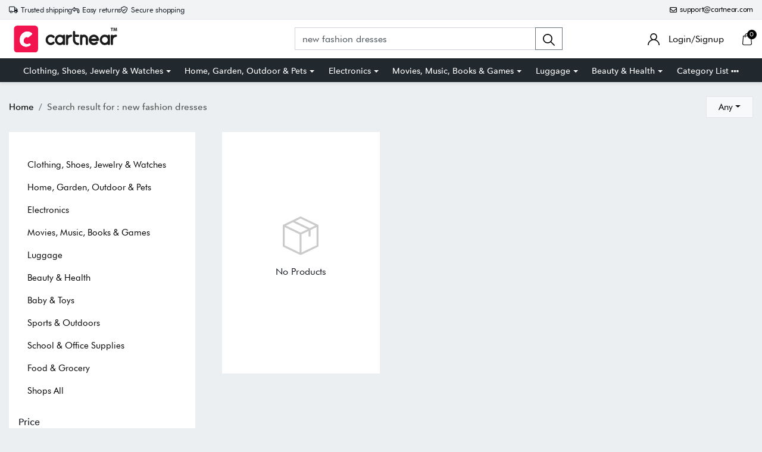

--- FILE ---
content_type: text/html; charset=UTF-8
request_url: https://cartnear.com/p?searchKey=new+fashion+dresses
body_size: 18975
content:
<!doctype html>
<html lang="en">

<head>
    <meta charset="utf-8">
    <meta name="viewport" content="width=device-width, initial-scale=1, maximum-scale=1, shrink-to-fit=no">
    <title>Search new fashion dresses in United States | Cartnear.com</title>
    <meta name="description" content="Search new fashion dresses Products online in United States at Cartnear.com . Find  products with lowest price in all brands at Cartnear.com" />
    <meta name="keywords" content="Search new fashion dresses Products online in United States , Search new fashion dresses Products online in USA , Search new fashion dresses Products in USA" />
    <meta property="fb:app_id" content="3262712580499888" />
    <meta property="og:title" content="Search new fashion dresses in United States | Cartnear.com" />
    <meta property="og:type" content="website" />
    <meta property="og:description" content="Search new fashion dresses Products online in United States at Cartnear.com . Find  products with lowest price in all brands at Cartnear.com" />
    <meta property="og:url" content="https://cartnear.com" />
    <meta property="og:image:width" content="240px" />
    <meta property="og:image:height" content="200px" />
    <!-- <meta property="og:image" itemprop="image" content="/assets/web/images/logo-240-x200.png" /> -->
    <meta property="og:site_name" content="Cartnear.com" />
    <meta name="twitter:card" content="app">
    <meta name="twitter:site" content="@cartnear">
    <meta name="twitter:title" content="Search new fashion dresses in United States | Cartnear.com">
    <meta name="twitter:text:title" content="Search new fashion dresses in United States | Cartnear.com">
    <meta name="twitter:description" content="Search new fashion dresses Products online in United States at Cartnear.com . Find  products with lowest price in all brands at Cartnear.com">
    <!-- <meta name="twitter:image" content="/assets/web/images/logo-240-x200.png"> -->

    <!-- <link rel="apple-touch-icon" sizes="57x57" href="/assets/images/favicon/apple-icon-57x57.png">
<link rel="apple-touch-icon" sizes="60x60" href="/assets/images/favicon/apple-icon-60x60.png">
<link rel="apple-touch-icon" sizes="72x72" href="/assets/images/favicon/apple-icon-72x72.png">
<link rel="apple-touch-icon" sizes="76x76" href="/assets/images/favicon/apple-icon-76x76.png">
<link rel="apple-touch-icon" sizes="114x114" href="/assets/images/favicon/apple-icon-114x114.png">
<link rel="apple-touch-icon" sizes="120x120" href="/assets/images/favicon/apple-icon-120x120.png">
<link rel="apple-touch-icon" sizes="144x144" href="/assets/images/favicon/apple-icon-144x144.png">
<link rel="apple-touch-icon" sizes="152x152" href="/assets/images/favicon/apple-icon-152x152.png">-->
<link rel="apple-touch-icon" sizes="180x180" href="/assets/images/favicon/apple-icon-180x180.png">
<link rel="icon" type="image/png" sizes="192x192" href="/assets/images/favicon/android-icon-192x192.png">
<link rel="icon" type="image/png" sizes="32x32" href="/assets/images/favicon/favicon-32x32.png">
<link rel="icon" type="image/png" sizes="96x96" href="/assets/images/favicon/favicon-96x96.png">
<link rel="icon" type="image/png" sizes="16x16" href="/assets/images/favicon/favicon-16x16.png">

<link rel="mask-icon" href="/assets/images/favicon/android-icon-192x192.png" color="#000000" />


<link rel="manifest" href="/manifest.json">
<meta name="msapplication-TileColor" content="#ffffff">
<meta name="msapplication-TileImage" content="/assets/images/favicon/ms-icon-144x144.png">
<meta name="theme-color" content="#eceff1">

<link rel="dns-prefetch" href="//connect.facebook.net">
<link rel="dns-prefetch" href="//googletagmanager.com">
<link rel="preload" href="https://cartnear.com/assets/css/bootstrap.min.css" as="style" onload="this.onload=null;this.rel='stylesheet'">
<link rel="preload" as="script" href="/assets/js/jquery.min.js">
<link rel="preload" as="script" href="/assets/js/bootstrap.bundle.min.js">
<noscript>
        <link rel="stylesheet" href="/assets/css/bootstrap.min.css">
</noscript>

<link rel="stylesheet" href="/assets/css/basic.css?0.003">
<link rel="stylesheet" href="/assets/css/cn.css?0.0010">
<link rel="stylesheet" href="/assets/css/cartnear-hf.css?0.0010">
<link rel="stylesheet" href="/assets/css/fontawesome-6.5.1.min.css">

<!-- font preload -->
<link rel="preload" crossorigin as="font" type="font/woff2" href="/assets/fonts/Cabin-Regular.woff2">
<link rel="preload" crossorigin as="font" type="font/woff2" href="/assets/fonts/Cabin-Medium.woff2">
<link rel="preload" crossorigin as="font" type="font/woff2" href="/assets/fonts/Cabin-SemiBold.woff2">
<link rel="preload" crossorigin as="font" type="font/woff2" href="/assets/fonts/Cabin-Bold.woff2">
<link rel="preload" crossorigin as="font" type="font/woff2" href="/assets/fonts/FuturaBT-Light.woff2">
<link rel="preload" crossorigin as="font" type="font/woff2" href="/assets/fonts/FuturaBT-Book.woff2">
<link rel="preload" crossorigin as="font" type="font/woff2" href="/assets/fonts/FuturaBT-Medium.woff2">
<link rel="preload" crossorigin as="font" type="font/woff2" href="/assets/fonts/FuturaBT-BoldCondensed.woff2">
<link rel="preload" crossorigin as="font" type="font/woff2" href="/assets/fonts/AvenirNextRoundedPro-Reg.woff2">
<link rel="preload" crossorigin as="font" type="font/woff2" href="/assets/fonts/AvenirNextRoundedPro-Med.woff2">
<link rel="preload" crossorigin as="font" type="font/woff2" href="/assets/fonts/AvenirNextRoundedPro-Bold.woff2">
<style>
        [data-flagiso="_AL"] {
                display: none;
        }
</style>
<script>
                                (function() {
                                var data = {
                                        "@context": "https://schema.org",
                                        "@type": "Organization",
                                        "name": "Cartnear apparel, Cartnear accessories, buy branded shoes online, designer clothes, designer accessories, original Cartnear products online,buy sneakers online | cartnear.com",
                                        "url": "https://cartnear.com/p?searchKey=new+fashion+dresses",
                                        "logo": "https://cartnear.com/assets/images/cartnear-icon.png",
                                        "sameAs": []

                                }
                                var script = document.createElement('script');
                                script.type = 'application/ld+json';
                                script.innerHTML = JSON.stringify(data);
                                document.getElementsByTagName('head')[0].appendChild(script);
                        })(document);
        </script>    <link rel="stylesheet" href="/assets/css/owl.carousel.min.css">
    <link rel="stylesheet" href="https://cartnear.com/assets/css/bootstrap-select.css">
    <link rel="stylesheet" href="/assets/css/bootstrap-slider.min.css?0.0001">
    <link rel="preconnect" href="//cdn.cartnear.com">

    <link href="https://www.googletagmanager.com/gtag/js?id=G-2XZWJ3NRZQ" rel="preload" as="script">
    <link href="https://www.facebook.com/tr?id=299260411802022&ev=PageView&noscript=1" rel="preload" as="image">
    <script>
        ! function(f, b, e, v, n, t, s) {
            if (f.fbq) return;
            n = f.fbq = function() {
                n.callMethod ?
                    n.callMethod.apply(n, arguments) : n.queue.push(arguments)
            };
            if (!f._fbq) f._fbq = n;
            n.push = n;
            n.loaded = !0;
            n.version = '2.0';
            n.queue = [];
            t = b.createElement(e);
            t.async = !0;
            t.src = v;
            s = b.getElementsByTagName(e)[0];
            s.parentNode.insertBefore(t, s)
        }(window, document, 'script',
            'https://connect.facebook.net/en_US/fbevents.js');
        fbq('init', '299260411802022');
        fbq('track', 'PageView');
    </script>

     

<!-- Google tag (gtag.js) -->
<script async src="https://www.googletagmanager.com/gtag/js?id=G-76E3GLJZ1C"></script>
<script>
  window.dataLayer = window.dataLayer || [];
  function gtag(){dataLayer.push(arguments);}
  gtag('js', new Date());

  gtag('config', 'G-76E3GLJZ1C');
</script>
 </head>

<body class="home-hd-bx pro-list-body">
         <div class="wrapper">

        <div class="se-pre-con">
    <div class="typing_loader"></div>
</div>
<header class="header cNheader">

    <div class="headerTt">
        <div class="container">
            <div class="hTtgrid">
                <div class="hTlt">
                    <span><i class="far fa-truck"></i> <small>Trusted shipping</small></span>
                    <span><i class="far fa-turn-left"></i> <small>Easy returns</small></span>
                    <span><i class="far fa-shield-check"></i> <small>Secure shopping</small></span>
                </div>
                <div class="hTrt">
                                        <span><a href="//mail.google.com/mail/?view=cm&fs=1&to=support@cartnear.com" target="_blank"><i class="far fa-envelope"></i> <small>support@cartnear.com</small></a></span>
                </div>
            </div>
        </div>
    </div>
    <div class="header-top">
        <div class="container">
            <div class="row align-items-center">
                <div class="ml-2 ml-sm-3 d-lg-none">
                    <div class="m-icon d-inline-block d-lg-none align-middle">
                        <a href="javascript:void(0);" class="side-nav">
                            <span class="m-icon-cmn">&nbsp;</span>
                            <span class="m-icon-cmn">&nbsp;</span>
                            <span class="m-icon-cmn">&nbsp;</span>
                        </a>
                    </div>
                </div>
                <div class="col-5 col-md-4 col-lg-3">
                    <div class="logo text-center mx-auto ml-lg-0">
                        <a class="d-inline-block" href="/" title="cartnear.com"> <img width="512" height="120" src="/assets/images/logo.svg" alt="cartnear.com"></a>
                    </div>
                </div>
                <div class="col-12 col-md-12 col-lg-9">
                    <div class="menu">
                        <div class="row align-items-center">
                            <div class="col-lg-8 col-xl-8">
                                <form action="/p/" name="searchFrm" id="searchFrm" method="get" class="" accept-charset="utf-8">
                                <div class="header-srch pt-3 pt-lg-0">
                                    <div class="input-group">
                                        <input size="30" id="searchKey" type="text" name="searchKey" class="form-control rounded-0" placeholder="Search for Products,brands and more" value="new fashion dresses" autocomplete="off">
                                        <div class="input-group-append">
                                            <button class="btn btn-outline-secondary" type="submit"><img width="20" height="20" src="/assets/images/icons/search.svg" alt="search"></button>
                                        </div>
                                        <div class="autocomplete_searchlists pro-brand-dd" id="ajaxSearchResults"></div>
                                    </div>
                                </div>
                                </form>                            </div>
                            <div class="col-lg-4 col-xl-4 pl-0">
                                <div class="menu-right text-right">
                                    <div class="user-acc d-inline-block mr-2 mr-sm-4">
                                        <div class="user-link">
                                            
                                                <a href="/login"><img width="20" height="20" src="/assets/images/icons/user.svg" alt="login"> <span class="log-span">Login/Signup </span></a>
                                                                                    </div>
                                    </div>

                                    <div class="cart d-inline-block">
                                        <div class="cart-icon">
                                            <a href="/cart">
                                                <span class="cart-count-wrap">
                                                    <img width="20" height="20" src="/assets/images/icons/cart.svg" alt="icon">
                                                    <span class="cart-count" id="cartCount">0</span>
                                                </span>
                                                <!-- <span class="cart-count"></span> -->
                                            </a>
                                        </div>
                                    </div>
                                </div>
                            </div>
                        </div>
                    </div>
                </div>
            </div>
        </div>
    </div>
    <div class="header-bot d-none d-lg-block">
        <div class="container">
            <div class="header-menu text-center">
                <ul class="m-list list-unstyled mb-0" itemscope itemtype="http://www.schema.org/SiteNavigationElement">
                    <li class="drp-dwn-wrap" itemprop="name"><a  itemprop="url" href="/p/clothing-shoes-jewelry-watches" class="dropdown-toggle" aria-haspopup="true" aria-expanded="false">Clothing, Shoes, Jewelry & Watches</a><div class="dropdown-menu" ><div class="dropdown-menu-inner"><ul class="list-unstyled mb-0"><li itemprop="name"><a class="dropdown-item" itemprop="url" href="/p/jewellery">Jewellery</a></li><li itemprop="name"><a class="dropdown-item" itemprop="url" href="/p/eyewear">Eyewear</a></li><li itemprop="name"><a class="dropdown-item" itemprop="url" href="/p/women">Women</a></li><li itemprop="name"><a class="dropdown-item" itemprop="url" href="/p/men">Men</a></li><li itemprop="name"><a class="dropdown-item" itemprop="url" href="/p/kids">Kids</a></li><li itemprop="name"><a class="dropdown-item" itemprop="url" href="/p/young-adult">Young Adult</a></li><li itemprop="name"><a class="dropdown-item" itemprop="url" href="/p/shoes">Shoes</a></li></ul></div></div></li><li class="drp-dwn-wrap" itemprop="name"><a  itemprop="url" href="/p/home-garden-outdoor-pets" class="dropdown-toggle" aria-haspopup="true" aria-expanded="false">Home, Garden, Outdoor & Pets</a><div class="dropdown-menu" ><div class="dropdown-menu-inner"><ul class="list-unstyled mb-0"><li itemprop="name"><a class="dropdown-item" itemprop="url" href="/p/public-safety-le">Public Safety & Le</a></li><li itemprop="name"><a class="dropdown-item" itemprop="url" href="/p/home">Home</a></li><li itemprop="name"><a class="dropdown-item" itemprop="url" href="/p/furniture">Furniture</a></li><li itemprop="name"><a class="dropdown-item" itemprop="url" href="/p/holiday-shop">Holiday Shop</a></li><li itemprop="name"><a class="dropdown-item" itemprop="url" href="/p/kitchen-dining">Kitchen & Dining</a></li><li itemprop="name"><a class="dropdown-item" itemprop="url" href="/p/household-essentials">Household Essentials</a></li><li itemprop="name"><a class="dropdown-item" itemprop="url" href="/p/party-supplies">Party Supplies</a></li><li itemprop="name"><a class="dropdown-item" itemprop="url" href="/p/patio-garden">Patio & Garden</a></li><li itemprop="name"><a class="dropdown-item" itemprop="url" href="/p/pets">Pets</a></li><li itemprop="name"><a class="dropdown-item" itemprop="url" href="/p/swing-set-accessories-attachments">Swing Set Accessories & Attachments</a></li><li itemprop="name"><a class="dropdown-item" itemprop="url" href="/p/picnic-baskets">Picnic Baskets</a></li><li itemprop="name"><a class="dropdown-item" itemprop="url" href="/p/outdoor-dinnerware">Outdoor Dinnerware</a></li></ul></div></div></li><li class="drp-dwn-wrap" itemprop="name"><a  itemprop="url" href="/p/electronics" class="dropdown-toggle" aria-haspopup="true" aria-expanded="false">Electronics</a><div class="dropdown-menu" ><div class="dropdown-menu-inner"><ul class="list-unstyled mb-0"><li itemprop="name"><a class="dropdown-item" itemprop="url" href="/p/audio-video-portable-devices">Audio, Video & Portable Devices</a></li><li itemprop="name"><a class="dropdown-item" itemprop="url" href="/p/cables">Cables</a></li><li itemprop="name"><a class="dropdown-item" itemprop="url" href="/p/adapters-gender-changers">Adapters & Gender Changers</a></li><li itemprop="name"><a class="dropdown-item" itemprop="url" href="/p/headsets-speakers-soundcards">Headsets, Speakers & Soundcards</a></li><li itemprop="name"><a class="dropdown-item" itemprop="url" href="/p/power-protection">Power Protection</a></li><li itemprop="name"><a class="dropdown-item" itemprop="url" href="/p/3d-printing">3D Printing</a></li><li itemprop="name"><a class="dropdown-item" itemprop="url" href="/p/video-cards-video-devices">Video Cards & Video Devices</a></li><li itemprop="name"><a class="dropdown-item" itemprop="url" href="/p/tools-components">Tools & Components</a></li><li itemprop="name"><a class="dropdown-item" itemprop="url" href="/p/sound-cards">Sound Cards</a></li><li itemprop="name"><a class="dropdown-item" itemprop="url" href="/p/alternative-energy">Alternative Energy</a></li><li itemprop="name"><a class="dropdown-item" itemprop="url" href="/p/barebone-mini-computers">Barebone / Mini Computers</a></li><li itemprop="name"><a class="dropdown-item" itemprop="url" href="/p/ssds">SSDs</a></li><li itemprop="name"><a class="dropdown-item" itemprop="url" href="/p/accessories-15">Accessories</a></li><li itemprop="name"><a class="dropdown-item" itemprop="url" href="/p/mobile-accessories">Mobile Accessories</a></li><li itemprop="name"><a class="dropdown-item" itemprop="url" href="/p/storage-devices">Storage Devices</a></li><li itemprop="name"><a class="dropdown-item" itemprop="url" href="/p/personal-care-3">Personal Care</a></li><li itemprop="name"><a class="dropdown-item" itemprop="url" href="/p/healthcare">Healthcare</a></li><li itemprop="name"><a class="dropdown-item" itemprop="url" href="/p/home-theatre-systems">Home Theatre Systems</a></li><li itemprop="name"><a class="dropdown-item" itemprop="url" href="/p/laptops-computers-office">Laptops, Computers & Office</a></li><li itemprop="name"><a class="dropdown-item" itemprop="url" href="/p/speakers-audio-systems">Speakers & Audio Systems</a></li><li itemprop="name"><a class="dropdown-item" itemprop="url" href="/p/tech-services-support">Tech Services & Support</a></li><li itemprop="name"><a class="dropdown-item" itemprop="url" href="/p/projectors-tvs-home-theater">Projectors, TVs & Home Theater</a></li><li itemprop="name"><a class="dropdown-item" itemprop="url" href="/p/wi-fi-networking">Wi-Fi & Networking</a></li><li itemprop="name"><a class="dropdown-item" itemprop="url" href="/p/cell-phones">Cell Phones</a></li><li itemprop="name"><a class="dropdown-item" itemprop="url" href="/p/electronics-deals">Electronics Deals</a></li><li itemprop="name"><a class="dropdown-item" itemprop="url" href="/p/headphones">Headphones</a></li><li itemprop="name"><a class="dropdown-item" itemprop="url" href="/p/tablets-e-readers">Tablets & E-Readers</a></li><li itemprop="name"><a class="dropdown-item" itemprop="url" href="/p/digital-cameras">Digital Cameras</a></li><li itemprop="name"><a class="dropdown-item" itemprop="url" href="/p/home-phones">Home Phones</a></li><li itemprop="name"><a class="dropdown-item" itemprop="url" href="/p/tech-accessories">Tech Accessories</a></li><li itemprop="name"><a class="dropdown-item" itemprop="url" href="/p/electronics-sanitizing-cleaning-supplies">Electronics Sanitizing & Cleaning Supplies</a></li><li itemprop="name"><a class="dropdown-item" itemprop="url" href="/p/smart-home">Smart Home</a></li><li itemprop="name"><a class="dropdown-item" itemprop="url" href="/p/batteries-power-banks-chargers">Batteries, Power Banks & Chargers</a></li><li itemprop="name"><a class="dropdown-item" itemprop="url" href="/p/wearable-technology">Wearable Technology</a></li><li itemprop="name"><a class="dropdown-item" itemprop="url" href="/p/gps-navigation">GPS & Navigation</a></li></ul></div></div></li><li class="drp-dwn-wrap" itemprop="name"><a  itemprop="url" href="/p/movies-music-books-games" class="dropdown-toggle" aria-haspopup="true" aria-expanded="false">Movies, Music, Books & Games</a><div class="dropdown-menu" ><div class="dropdown-menu-inner"><ul class="list-unstyled mb-0"><li itemprop="name"><a class="dropdown-item" itemprop="url" href="/p/music">Music</a></li><li itemprop="name"><a class="dropdown-item" itemprop="url" href="/p/musical-instruments">Musical Instruments</a></li><li itemprop="name"><a class="dropdown-item" itemprop="url" href="/p/movies">Movies</a></li><li itemprop="name"><a class="dropdown-item" itemprop="url" href="/p/video-games">Video Games</a></li><li itemprop="name"><a class="dropdown-item" itemprop="url" href="/p/books">Books</a></li><li itemprop="name"><a class="dropdown-item" itemprop="url" href="/p/ways-to-shop-entertainment">Ways to Shop Entertainment</a></li><li itemprop="name"><a class="dropdown-item" itemprop="url" href="/p/entertainment-deals">Entertainment Deals</a></li></ul></div></div></li><li class="drp-dwn-wrap" itemprop="name"><a  itemprop="url" href="/p/luggage" class="dropdown-toggle" aria-haspopup="true" aria-expanded="false">Luggage</a><div class="dropdown-menu" ><div class="dropdown-menu-inner"><ul class="list-unstyled mb-0"><li itemprop="name"><a class="dropdown-item" itemprop="url" href="/p/bible-covers">Bible Covers</a></li><li itemprop="name"><a class="dropdown-item" itemprop="url" href="/p/briefcases">Briefcases</a></li><li itemprop="name"><a class="dropdown-item" itemprop="url" href="/p/camo">Camo</a></li><li itemprop="name"><a class="dropdown-item" itemprop="url" href="/p/coolers-2">Coolers</a></li><li itemprop="name"><a class="dropdown-item" itemprop="url" href="/p/toiletry-bags-1">Toiletry Bags</a></li><li itemprop="name"><a class="dropdown-item" itemprop="url" href="/p/tote-bags-1">Tote Bags</a></li><li itemprop="name"><a class="dropdown-item" itemprop="url" href="/p/backpacks">Backpacks</a></li><li itemprop="name"><a class="dropdown-item" itemprop="url" href="/p/carry-on-luggage">Carry-on Luggage</a></li><li itemprop="name"><a class="dropdown-item" itemprop="url" href="/p/checked-luggage">Checked Luggage</a></li><li itemprop="name"><a class="dropdown-item" itemprop="url" href="/p/lunch-bags">Lunch Bags</a></li><li itemprop="name"><a class="dropdown-item" itemprop="url" href="/p/travel-accessories">Travel Accessories</a></li><li itemprop="name"><a class="dropdown-item" itemprop="url" href="/p/luggage-deals">Luggage Deals</a></li><li itemprop="name"><a class="dropdown-item" itemprop="url" href="/p/laptop-bags-briefcases">Laptop Bags & Briefcases</a></li><li itemprop="name"><a class="dropdown-item" itemprop="url" href="/p/kids-luggage">Kids' Luggage</a></li><li itemprop="name"><a class="dropdown-item" itemprop="url" href="/p/duffels-gym-bags">Duffels & Gym Bags</a></li><li itemprop="name"><a class="dropdown-item" itemprop="url" href="/p/suitcases">Suitcases</a></li><li itemprop="name"><a class="dropdown-item" itemprop="url" href="/p/rfid-blocking-luggage-travel-accessories">RFID Blocking Luggage & Travel Accessories</a></li><li itemprop="name"><a class="dropdown-item" itemprop="url" href="/p/luggage-sets">Luggage Sets</a></li><li itemprop="name"><a class="dropdown-item" itemprop="url" href="/p/mens-luggage">Mens' Luggage</a></li><li itemprop="name"><a class="dropdown-item" itemprop="url" href="/p/handbags-3">Handbags</a></li><li itemprop="name"><a class="dropdown-item" itemprop="url" href="/p/accessories-6">Accessories</a></li><li itemprop="name"><a class="dropdown-item" itemprop="url" href="/p/outdoor-2">Outdoor</a></li><li itemprop="name"><a class="dropdown-item" itemprop="url" href="/p/beauty-luggage">Beauty Luggage</a></li><li itemprop="name"><a class="dropdown-item" itemprop="url" href="/p/travel-totes">Travel Totes</a></li><li itemprop="name"><a class="dropdown-item" itemprop="url" href="/p/garment-bags">Garment Bags</a></li><li itemprop="name"><a class="dropdown-item" itemprop="url" href="/p/weekenders">Weekenders</a></li><li itemprop="name"><a class="dropdown-item" itemprop="url" href="/p/messenger-bags">Messenger Bags</a></li></ul></div></div></li><li class="drp-dwn-wrap" itemprop="name"><a  itemprop="url" href="/p/beauty-health" class="dropdown-toggle" aria-haspopup="true" aria-expanded="false">Beauty & Health</a><div class="dropdown-menu" ><div class="dropdown-menu-inner"><ul class="list-unstyled mb-0"><li itemprop="name"><a class="dropdown-item" itemprop="url" href="/p/beauty">Beauty</a></li><li itemprop="name"><a class="dropdown-item" itemprop="url" href="/p/personal-care">Personal Care</a></li><li itemprop="name"><a class="dropdown-item" itemprop="url" href="/p/health">Health</a></li><li itemprop="name"><a class="dropdown-item" itemprop="url" href="/p/skin-care-1">Skin Care</a></li></ul></div></div></li>                    <li itemprop="name" class="drp-dwn-wrap"><a href="/category-list" title="Category List" class="" aria-expanded="false" aria-haspopup="true">Category List <img width="21" height="5" src="https://cartnear.com/assets/images/icons/icon-menu-dot.svg" alt="icon" style="max-width: 14px;height: auto;object-fit: contain;">
                        </a>
                        <div class="dropdown-menu">
                            <div class="dropdown-menu-inner">

                                <ul class="list-unstyled mb-0">

                                    <li itemprop="name"><a class="dropdown-item" itemprop="url" href="/p/baby-toys">Baby & Toys</a></li>

                                    <li itemprop="name"><a class="dropdown-item" itemprop="url" href="/p/sports-outdoors">Sports & Outdoors</a></li>

                                    <li itemprop="name"><a class="dropdown-item" itemprop="url" href="/p/school-office-supplies">School & Office Supplies</a> </li>

                                    <li itemprop="name"><a class="dropdown-item" itemprop="url" href="/p/food-grocery">Food & Grocery</a> </li>

                                    <li itemprop="name"><a class="dropdown-item" itemprop="url" href="/p/shops-all">Shops All</a> </li>
                                </ul>
                            </div>
                        </div>
                    </li>
                </ul>
            </div>
        </div>
    </div>

</header>
<div class="mob-menu-view">
    <div class="mob-menu-close text-right mb-4">
        <a href="javascript:void(0);" class="side-nav">
            <img width="14" height="14" src="/assets/images/icons/menu-close.svg" alt="close" />
        </a>
    </div>
    <ul class="list-unstyled mb-0">
        <li class="m-dd-li"><a class="text-uppercase" href="/p/clothing-shoes-jewelry-watches" >Clothing, Shoes, Jewelry & Watches</a><span class="m-link"><img width="20" height="20" src="/assets/images/icons/plus.svg" alt="i"></span><ul class="menu-slide list-unstyled mb-0"><li><a href="/p/jewellery">Jewellery</a></li><li><a href="/p/eyewear">Eyewear</a></li><li><a href="/p/women">Women</a></li><li><a href="/p/men">Men</a></li><li><a href="/p/kids">Kids</a></li><li><a href="/p/young-adult">Young Adult</a></li><li><a href="/p/shoes">Shoes</a></li></ul></li><li class="m-dd-li"><a class="text-uppercase" href="/p/home-garden-outdoor-pets" >Home, Garden, Outdoor & Pets</a><span class="m-link"><img width="20" height="20" src="/assets/images/icons/plus.svg" alt="i"></span><ul class="menu-slide list-unstyled mb-0"><li><a href="/p/public-safety-le">Public Safety & Le</a></li><li><a href="/p/home">Home</a></li><li><a href="/p/furniture">Furniture</a></li><li><a href="/p/holiday-shop">Holiday Shop</a></li><li><a href="/p/kitchen-dining">Kitchen & Dining</a></li><li><a href="/p/household-essentials">Household Essentials</a></li><li><a href="/p/party-supplies">Party Supplies</a></li><li><a href="/p/patio-garden">Patio & Garden</a></li><li><a href="/p/pets">Pets</a></li><li><a href="/p/swing-set-accessories-attachments">Swing Set Accessories & Attachments</a></li><li><a href="/p/picnic-baskets">Picnic Baskets</a></li><li><a href="/p/outdoor-dinnerware">Outdoor Dinnerware</a></li></ul></li><li class="m-dd-li"><a class="text-uppercase" href="/p/electronics" >Electronics</a><span class="m-link"><img width="20" height="20" src="/assets/images/icons/plus.svg" alt="i"></span><ul class="menu-slide list-unstyled mb-0"><li><a href="/p/audio-video-portable-devices">Audio, Video & Portable Devices</a></li><li><a href="/p/cables">Cables</a></li><li><a href="/p/adapters-gender-changers">Adapters & Gender Changers</a></li><li><a href="/p/headsets-speakers-soundcards">Headsets, Speakers & Soundcards</a></li><li><a href="/p/power-protection">Power Protection</a></li><li><a href="/p/3d-printing">3D Printing</a></li><li><a href="/p/video-cards-video-devices">Video Cards & Video Devices</a></li><li><a href="/p/tools-components">Tools & Components</a></li><li><a href="/p/sound-cards">Sound Cards</a></li><li><a href="/p/alternative-energy">Alternative Energy</a></li><li><a href="/p/barebone-mini-computers">Barebone / Mini Computers</a></li><li><a href="/p/ssds">SSDs</a></li><li><a href="/p/accessories-15">Accessories</a></li><li><a href="/p/mobile-accessories">Mobile Accessories</a></li><li><a href="/p/storage-devices">Storage Devices</a></li><li><a href="/p/personal-care-3">Personal Care</a></li><li><a href="/p/healthcare">Healthcare</a></li><li><a href="/p/home-theatre-systems">Home Theatre Systems</a></li><li><a href="/p/laptops-computers-office">Laptops, Computers & Office</a></li><li><a href="/p/speakers-audio-systems">Speakers & Audio Systems</a></li><li><a href="/p/tech-services-support">Tech Services & Support</a></li><li><a href="/p/projectors-tvs-home-theater">Projectors, TVs & Home Theater</a></li><li><a href="/p/wi-fi-networking">Wi-Fi & Networking</a></li><li><a href="/p/cell-phones">Cell Phones</a></li><li><a href="/p/electronics-deals">Electronics Deals</a></li><li><a href="/p/headphones">Headphones</a></li><li><a href="/p/tablets-e-readers">Tablets & E-Readers</a></li><li><a href="/p/digital-cameras">Digital Cameras</a></li><li><a href="/p/home-phones">Home Phones</a></li><li><a href="/p/tech-accessories">Tech Accessories</a></li><li><a href="/p/electronics-sanitizing-cleaning-supplies">Electronics Sanitizing & Cleaning Supplies</a></li><li><a href="/p/smart-home">Smart Home</a></li><li><a href="/p/batteries-power-banks-chargers">Batteries, Power Banks & Chargers</a></li><li><a href="/p/wearable-technology">Wearable Technology</a></li><li><a href="/p/gps-navigation">GPS & Navigation</a></li></ul></li><li class="m-dd-li"><a class="text-uppercase" href="/p/movies-music-books-games" >Movies, Music, Books & Games</a><span class="m-link"><img width="20" height="20" src="/assets/images/icons/plus.svg" alt="i"></span><ul class="menu-slide list-unstyled mb-0"><li><a href="/p/music">Music</a></li><li><a href="/p/musical-instruments">Musical Instruments</a></li><li><a href="/p/movies">Movies</a></li><li><a href="/p/video-games">Video Games</a></li><li><a href="/p/books">Books</a></li><li><a href="/p/ways-to-shop-entertainment">Ways to Shop Entertainment</a></li><li><a href="/p/entertainment-deals">Entertainment Deals</a></li></ul></li><li class="m-dd-li"><a class="text-uppercase" href="/p/luggage" >Luggage</a><span class="m-link"><img width="20" height="20" src="/assets/images/icons/plus.svg" alt="i"></span><ul class="menu-slide list-unstyled mb-0"><li><a href="/p/bible-covers">Bible Covers</a></li><li><a href="/p/briefcases">Briefcases</a></li><li><a href="/p/camo">Camo</a></li><li><a href="/p/coolers-2">Coolers</a></li><li><a href="/p/toiletry-bags-1">Toiletry Bags</a></li><li><a href="/p/tote-bags-1">Tote Bags</a></li><li><a href="/p/backpacks">Backpacks</a></li><li><a href="/p/carry-on-luggage">Carry-on Luggage</a></li><li><a href="/p/checked-luggage">Checked Luggage</a></li><li><a href="/p/lunch-bags">Lunch Bags</a></li><li><a href="/p/travel-accessories">Travel Accessories</a></li><li><a href="/p/luggage-deals">Luggage Deals</a></li><li><a href="/p/laptop-bags-briefcases">Laptop Bags & Briefcases</a></li><li><a href="/p/kids-luggage">Kids' Luggage</a></li><li><a href="/p/duffels-gym-bags">Duffels & Gym Bags</a></li><li><a href="/p/suitcases">Suitcases</a></li><li><a href="/p/rfid-blocking-luggage-travel-accessories">RFID Blocking Luggage & Travel Accessories</a></li><li><a href="/p/luggage-sets">Luggage Sets</a></li><li><a href="/p/mens-luggage">Mens' Luggage</a></li><li><a href="/p/handbags-3">Handbags</a></li><li><a href="/p/accessories-6">Accessories</a></li><li><a href="/p/outdoor-2">Outdoor</a></li><li><a href="/p/beauty-luggage">Beauty Luggage</a></li><li><a href="/p/travel-totes">Travel Totes</a></li><li><a href="/p/garment-bags">Garment Bags</a></li><li><a href="/p/weekenders">Weekenders</a></li><li><a href="/p/messenger-bags">Messenger Bags</a></li></ul></li><li class="m-dd-li"><a class="text-uppercase" href="/p/beauty-health" >Beauty & Health</a><span class="m-link"><img width="20" height="20" src="/assets/images/icons/plus.svg" alt="i"></span><ul class="menu-slide list-unstyled mb-0"><li><a href="/p/beauty">Beauty</a></li><li><a href="/p/personal-care">Personal Care</a></li><li><a href="/p/health">Health</a></li><li><a href="/p/skin-care-1">Skin Care</a></li></ul></li><li class="m-dd-li"><a class="text-uppercase" href="/p/baby-toys" >Baby & Toys</a><span class="m-link"><img width="20" height="20" src="/assets/images/icons/plus.svg" alt="i"></span><ul class="menu-slide list-unstyled mb-0"><li><a href="/p/baby">Baby</a></li><li><a href="/p/toys">Toys</a></li><li><a href="/p/character-shop">Character Shop</a></li><li><a href="/p/black-beyond-measure">Black Beyond Measure</a></li></ul></li><li class="m-dd-li"><a class="text-uppercase" href="/p/sports-outdoors" >Sports & Outdoors</a><span class="m-link"><img width="20" height="20" src="/assets/images/icons/plus.svg" alt="i"></span><ul class="menu-slide list-unstyled mb-0"><li><a href="/p/hunting-fishing">Hunting & Fishing</a></li><li><a href="/p/games-1">Games</a></li><li><a href="/p/lawn-garden-1">Lawn & Garden</a></li><li><a href="/p/misc-5">Misc</a></li><li><a href="/p/sleeping-bags-1">Sleeping Bags</a></li><li><a href="/p/tarps">Tarps</a></li><li><a href="/p/outdoor-fitness">Outdoor & Fitness</a></li><li><a href="/p/exercise-fitness">Exercise & Fitness</a></li><li><a href="/p/outdoor-recreation">Outdoor Recreation</a></li><li><a href="/p/game-room">Game Room</a></li><li><a href="/p/camping-gear">Camping Gear</a></li><li><a href="/p/coolers">Coolers</a></li><li><a href="/p/sports-outdoors-deals">Sports & Outdoors Deals</a></li><li><a href="/p/bikes-cycling">Bikes & Cycling</a></li><li><a href="/p/fan-shop">Fan Shop</a></li><li><a href="/p/water-bottles">Water Bottles</a></li><li><a href="/p/sports-equipment">Sports Equipment</a></li><li><a href="/p/sports-outdoors-gift-ideas">Sports & Outdoors Gift Ideas</a></li><li><a href="/p/new-in-sports-outdoors-recreation">New in Sports, Outdoors, & Recreation</a></li><li><a href="/p/fall-sports-checklist">Fall Sports Checklist</a></li></ul></li><li class="m-dd-li"><a class="text-uppercase" href="/p/school-office-supplies" >School & Office Supplies</a><span class="m-link"><img width="20" height="20" src="/assets/images/icons/plus.svg" alt="i"></span><ul class="menu-slide list-unstyled mb-0"><li><a href="/p/breakroom-janitorial-supplies">Breakroom & Janitorial Supplies</a></li><li><a href="/p/diaries">Diaries</a></li><li><a href="/p/utility-stationary">Utility & Stationary</a></li><li><a href="/p/pens-pencils">Pens & Pencils</a></li><li><a href="/p/teacher-supplies-classroom-decorations">Teacher Supplies & Classroom Decorations</a></li><li><a href="/p/paper">Paper</a></li><li><a href="/p/markers">Markers</a></li><li><a href="/p/binders">Binders</a></li><li><a href="/p/school-supplies">School Supplies</a></li><li><a href="/p/packing-mailing-supplies">Packing & Mailing Supplies</a></li><li><a href="/p/tape-adhesives-fasteners">Tape, Adhesives & Fasteners</a></li><li><a href="/p/boards-easels">Boards & Easels</a></li><li><a href="/p/crayons">Crayons</a></li><li><a href="/p/desk-organization">Desk Organization</a></li><li><a href="/p/pencils">Pencils</a></li><li><a href="/p/filing-organizers">Filing & Organizers</a></li><li><a href="/p/journals">Journals</a></li><li><a href="/p/pens">Pens</a></li><li><a href="/p/labels-label-makers">Labels & Label Makers</a></li><li><a href="/p/tools-equipment">Tools & Equipment</a></li><li><a href="/p/calendars">Calendars</a></li><li><a href="/p/sticky-notes">Sticky Notes</a></li><li><a href="/p/notebooks">Notebooks</a></li><li><a href="/p/erasers-correction-tape">Erasers & Correction Tape</a></li><li><a href="/p/pencil-cases">Pencil Cases</a></li><li><a href="/p/planners">Planners</a></li><li><a href="/p/retail-store-supplies">Retail Store Supplies</a></li><li><a href="/p/highlighters">Highlighters</a></li><li><a href="/p/locker-accessories">Locker Accessories</a></li><li><a href="/p/cute-school-supplies">Cute School Supplies</a></li><li><a href="/p/school-office-accessories-3">School & Office Accessories</a></li></ul></li><li class="m-dd-li"><a class="text-uppercase" href="/p/food-grocery" >Food & Grocery</a><span class="m-link"><img width="20" height="20" src="/assets/images/icons/plus.svg" alt="i"></span><ul class="menu-slide list-unstyled mb-0"><li><a href="/p/frozen-foods">Frozen Foods</a></li><li><a href="/p/grocery">Grocery</a></li><li><a href="/p/fresh-produce">Fresh Produce</a></li><li><a href="/p/dairy-eggs">Dairy & Eggs</a></li><li><a href="/p/frozen-meat-seafood">Frozen Meat & Seafood</a></li><li><a href="/p/fresh-meats">Fresh Meats</a></li></ul></li><li class="m-dd-li"><a class="text-uppercase" href="/p/shops-all" >Shops All</a><span class="m-link"><img width="20" height="20" src="/assets/images/icons/plus.svg" alt="i"></span><ul class="menu-slide list-unstyled mb-0"><li><a href="/p/unique-bargains">Unique-Bargains</a></li><li><a href="/p/cool-cold">Cool cold</a></li><li><a href="/p/wesdar">Wesdar</a></li><li><a href="/p/i-star">i-Star</a></li><li><a href="/p/cococo">CoCoCo</a></li><li><a href="/p/targus">Targus</a></li><li><a href="/p/cooling-device-accessories">Cooling Device Accessories</a></li><li><a href="/p/xtrike-me">Xtrike Me</a></li><li><a href="/p/techgaming">Tech/Gaming</a></li><li><a href="/p/gift-cards">Gift Cards</a></li><li><a href="/p/womens-accessories">Women's Accessories</a></li><li><a href="/p/flash">Flash</a></li><li><a href="/p/mens-clothing-1">Men's Clothing</a></li><li><a href="/p/gift-ideas">Gift Ideas</a></li><li><a href="/p/brand-experiences">Brand Experiences</a></li><li><a href="/p/sale-on-select-school-art-supplies">Sale on Select School & Art Supplies</a></li><li><a href="/p/jewelry">Jewelry</a></li><li><a href="/p/featured-brands">Featured Brands</a></li><li><a href="/p/nursing-items">Nursing Items</a></li><li><a href="/p/storage">Storage</a></li><li><a href="/p/mens-shoes">Men's Shoes</a></li><li><a href="/p/college">College</a></li><li><a href="/p/school-office-supplies-1">School & Office Supplies</a></li><li><a href="/p/bullseyes-playground">Bullseye's Playground</a></li><li><a href="/p/pride">PRIDE</a></li><li><a href="/p/womens-and-mens-shoes-accessories">Women's and Men's Shoes & Accessories</a></li><li><a href="/p/holiday-trees-lights-more-sale">Holiday Trees, Lights & More Sale</a></li><li><a href="/p/womens-dresses">Women's Dresses</a></li><li><a href="/p/gingerbread">Gingerbread</a></li><li><a href="/p/caregiver-essentials">Caregiver Essentials</a></li><li><a href="/p/baby-bath">Baby Bath</a></li><li><a href="/p/select-school-supplies">select School Supplies</a></li><li><a href="/p/doorbusters">Doorbusters</a></li><li><a href="/p/bedding-bath">Bedding & Bath</a></li><li><a href="/p/womens-sandals">Women's Sandals</a></li><li><a href="/p/sandals-for-the-family">Sandals for the Family</a></li><li><a href="/p/mens-accessories-1">Men's Accessories</a></li><li><a href="/p/shops-all-2">Shops All</a></li><li><a href="/p/one-day-easter-sale">One-day Easter sale</a></li><li><a href="/p/select-health-items">select Health Items</a></li><li><a href="/p/friendsgiving">Friendsgiving</a></li><li><a href="/p/womens-tops-shorts-shoes">Women's Tops, Shorts & Shoes</a></li><li><a href="/p/made-by-design-organization">Made By Design Organization</a></li><li><a href="/p/baby-mealtime">Baby Mealtime</a></li><li><a href="/p/for-new-expecting-parents">For New & Expecting Parents</a></li><li><a href="/p/crayola-kids-daily-deal">Crayola Kids' Daily Deal</a></li><li><a href="/p/spritz-party-supplies">Spritz Party Supplies</a></li><li><a href="/p/wellness-icon-glossary">Wellness Icon Glossary</a></li><li><a href="/p/our-generation-dolls-accessories-kids-daily-deal">Our Generation Dolls & Accessories Kids' Daily Deal</a></li><li><a href="/p/select-home-items">select Home items</a></li><li><a href="/p/mas-que">Mas Que</a></li><li><a href="/p/baby-apparel">Baby Apparel</a></li><li><a href="/p/childrens-board-books-kids-daily-deal">Children's Board Books Kids' Daily Deal</a></li><li><a href="/p/select-office-furniture">Select Office Furniture</a></li><li><a href="/p/most-added-wedding-registry-items">Most-added Wedding Registry Items</a></li></ul></li><li class="m-dd-li"><a class="text-uppercase" href="/p/" ></a><span class="m-link"><img width="20" height="20" src="/assets/images/icons/plus.svg" alt="i"></span><ul class="menu-slide list-unstyled mb-0"><li><a href="/p/umbrellas-2">umbrellas</a></li><li><a href="/p/clutches-4">clutches</a></li></ul></li>    </ul>
</div>
        <div class="inner-wrapper">
            <section class="product-list pt-3 pb-4 pt-md-4 pb-md-5">
                <h1 class="d-none">Search new fashion dresses in United States | Cartnear.com </h1>

                <div class="container product-container">
                    <form action="/p" name="productsListFrm" id="productsListFrm" method="get" class="" accept-charset="utf-8">
                    <div class="d-block d-sm-flex align-items-center justify-content-between listing-head pb-3 pb-sm-4">
                        <nav aria-label="breadcrumb">
                            <ol class="breadcrumb" itemscope itemtype="https://schema.org/BreadcrumbList">
                                <li class="breadcrumb-item" itemprop="itemListElement" itemscope itemtype="https://schema.org/ListItem"><a itemprop="item" href="/"><span itemprop="name">Home</span>
                                        <meta itemprop="position" content="1" />
                                    </a></li>
                                <li itemprop="itemListElement" itemscope itemtype="https://schema.org/ListItem" class="breadcrumb-item active" aria-current="page"><span itemprop="name">Search result for : new fashion dresses</span><meta itemprop="item" content="https://cartnear.com/products/?searchKey=new fashion dresses" /><meta itemprop="position" content="2" /></li>                            </ol>
                        </nav>


                        <span class="d-none">Sort by</span>
                                                <input type="hidden" name="searchKey" value="new fashion dresses">
                        <div class="sorting sel-cate mt-3 mt-sm-0 ml-0 ml-sm-4 text-center">
                            <select class="doSearch" data-liveSearch='true' title="Sort by" name="sort" id="inputGroupSelect01">
                                <option selected value="">Any</option>
                                <option  value="new">New</option>
                                <option  value="popular">Popular</option>
                                <option  value="low">Low Price</option>
                                <option  value="high">High Price</option>

                            </select>
                        </div>
                    </div>

                    <div class="main-p-wrap">
                        <div class="sider-category">
                            <div class="product-list-categories bg-white p-3">
                                <div class="pro-res-cat d-block d-xl-none">
                                    <h5>Categories</h5>
                                    <div class="m-icon align-middle">
                                        <a href="javascript:void(0);" class="category-nav">
                                            <span class="m-icon-cmn">&nbsp;</span>
                                            <span class="m-icon-cmn">&nbsp;</span>
                                            <span class="m-icon-cmn">&nbsp;</span>
                                        </a>
                                    </div>
                                </div>
                                <div id="products-category-accord" class="d-none d-xl-block mt-4 mt-xl-0 pro-listin">
                                                                        <div class="product-category-in">
                                        <a href="/p/"  data-toggle="collapse" data-target="#product-category-collapse"></a>
                                        <ul class="list-unstyled mb-0 collapse show" id="product-category-collapse" data-parent="#products-category-accord">
                                            <li><a href="/p/clothing-shoes-jewelry-watches">Clothing, Shoes, Jewelry & Watches  </a></li><li><a href="/p/home-garden-outdoor-pets">Home, Garden, Outdoor & Pets  </a></li><li><a href="/p/electronics">Electronics  </a></li><li><a href="/p/movies-music-books-games">Movies, Music, Books & Games  </a></li><li><a href="/p/luggage">Luggage  </a></li><li><a href="/p/beauty-health">Beauty & Health  </a></li><li><a href="/p/baby-toys">Baby & Toys  </a></li><li><a href="/p/sports-outdoors">Sports & Outdoors  </a></li><li><a href="/p/school-office-supplies">School & Office Supplies  </a></li><li><a href="/p/food-grocery">Food & Grocery  </a></li><li><a href="/p/shops-all">Shops All  </a></li>                                        </ul>

                                        <!-- <hr>
                                        <h3>Price</h3>
                                                                                <input type="text" class="js-range-slider" name="maxPrice" value="" /> -->
                                    </div>

                                                                        <div class="price-range-slider pt-4">
                                        <div class="p-tag mb-5">
                                            <h5>Price</h5>
                                        </div>
                                                                                <div class="mb-3 mx-4 mx-sm-0">
                                            <div class="position-relative rangeWrap">
                                                <input id="price-range" class="d-none" type="text" data-slider-tooltip="show" data-slider-min="0" data-slider-max="126773" data-slider-step="50" data-slider-value="[1,126773]" />
                                            </div>
                                            <!-- <div class="priceBox floatingLabels d-flex row mt-4"> -->
                                            <div class="priceBox floatingLabels d-none row mt-4">
                                                <div class="form-label-group col-5 pr-1">
                                                    <div class="input-group">
                                                        <div class="input-group-prepend">
                                                            <span class="input-group-text bg-transparent rounded-0 pl-0 pt-0 border-0" id="basic-addon1">$</span>
                                                        </div>
                                                        <input type="number" id="minPrice" name="minPrice" value="1" class="custom-form-control form-control minPrice rounded-0 pt-0 border-0">
                                                    </div>
                                                </div>
                                                <div class="form-label-group col-2 p-1 text-center textBold">To</div>

                                                <div class="form-label-group col-5 pl-1">
                                                    <div class="input-group">
                                                        <div class="input-group-prepend">
                                                            <span class="input-group-text bg-transparent rounded-0 pl-0 pt-0 border-0" id="basic-addon2">$</span>
                                                        </div>
                                                        <input type="number" id="maxPrice" name="maxPrice" value="126773" class="form-control maxPrice rounded-0 pt-0 border-0">
                                                    </div>
                                                </div>
                                            </div>
                                        </div>
                                    </div>
                                </div>

                            </div>
                        </div>
                        <div class="m-p-list">
                            <div class="p-list list-all" id="product_result">
                                                                    <div class="col-sm-12">
                                        <div class="emtyPage bg-white box-shadow-box border-radius-box p-4 p-sm-5 text-center">
                                            <div class="inner d-flex justify-content-center align-items-center m-h310">
                                                <div class="content">
                                                    <span class="icon align-middle mb-3">
                                                        <img class="empty_cart" src="https://cartnear.com/assets/images/icons/icon-order.svg">
                                                    </span>
                                                    <p class="my-3">No Products</p>

                                                </div>
                                            </div>
                                        </div>
                                    </div>




                                                            </div>
                            <nav aria-label="page navigation" class="d-flex justify-content-center">
                                                                                            </nav>
                            <!-- <div class="load-more-btn text-center mt-3">
                                <a href="javascript:void(0);" class="btn btn-cmn bg-white shadow-none">
                                    <span class="typing_loader d-block"></span>
                                </a>
                            </div> -->
                        </div>
                    </div>
                    </form>
                </div>
            </section>
        </div>
        <div class="bk-top-btn">
            <a href="" id="bk-top">Back to Top</a>
        </div>
        
<footer class="footer cNfooter">
    <div class="cNftop">
        <div class="container">
            <div class="row">
                <div class="col-xl-3 col-lg-3 col-sm-6 pb-2 pb-lg-0 mb-4 mb-lg-0">
                    <div class="cNftin">
                        <h4>Get in touch</h4>
                        <!-- <p>20733 US-281 S, San Antonio, TX 78264, USA</p> -->
                        <ul class="list-unstyled mb-0 cNftclnk">
                            
                            <li><a href="//mail.google.com/mail/?view=cm&fs=1&to=support@cartnear.com" target="_blank"><i class="fas fa-envelope"></i> <span>support@cartnear.com</span></a></li>
                        </ul>
                    </div>
                </div>
                <div class="col-xl-3 col-lg-3 col-sm-6 pb-2 pb-lg-0 mb-4 mb-lg-0">
                    <div class="cNftin">
                        <h4>Company policies</h4>
                        <ul class="list-unstyled mb-0 cNftmenu">
                            <li><a href="/shipments">Shipping Policy</a></li>
                            <li><a href="/refund">Return and Refund Policy</a></li>
                            <li><a href="/terms">Terms of Service</a></li>
                            <li><a href="/privacy">Privacy Policy</a></li>
                            <li><a href="/sms_help">SMS Help Center & FAQs</a></li>
                        </ul>
                    </div>
                </div>
                <div class="col-xl-3 col-lg-3 col-sm-6 pb-2 pb-sm-0 mb-4 mb-md-0">
                    <div class="cNftin">
                        <h4>Help</h4>
                        <ul class="list-unstyled mb-0 cNftmenu">
                            <li><a href="/about-us">About Us</a></li>
                            <li><a href="/track-your-order">Track Your Order</a></li>
                            <li><a href="/faq">FAQs</a></li>
                            <li><a href="/contact">Contact us</a></li>
                            <li><a href="/seller" target="_blank">Cartnear Seller</a></li>
                        </ul>
                    </div>
                </div>
                <div class="col-xl-3 col-lg-3 col-sm-6">
                    <div class="cNftin">
                        <h4>Subscribe to our emails</h4>
                        <p>Stay updated with the latest offers, exclusive tips, and new arrivals.</p>
                        <div id="mc_embed_signup">
                            <form action="https://cartnear.us5.list-manage.com/subscribe/post?u=199c8f5f3dd44a8c464c386b9&amp;id=ba87137a17" method="post" id="mc-embedded-subscribe-form" name="mc-embedded-subscribe-form" class="validate" target="_blank" novalidate>
                                <div id="mc_embed_signup_scroll">
                                    <input type="email" value="" name="EMAIL" class="email form-control" id="mce-EMAIL" placeholder="Enter email address" required>
                                    <!-- real people should not fill this in and expect good things - do not remove this or risk form bot signups-->
                                    <div style="position: absolute; left: -5000px;" aria-hidden="true"><input type="text" name="b_199c8f5f3dd44a8c464c386b9_ba87137a17" tabindex="-1" value=""></div>
                                    <input type="submit" value="Subscribe" name="subscribe" id="mc-embedded-subscribe" class="button btn btn-cmn btn-theme w-100 mt-2">
                                </div>
                            </form>
                        </div>
                    </div>
                </div>
            </div>
        </div>
    </div>
    <div class="cNfbot">
        <div class="container">
            <div class="cNfbgrid">
                <div class="cNfblt">
                    <img src="/assets/images/payments.png" alt="Payment Method">
                </div>
                <div class="cNfbmd">
                    <div class="cNfbsocgr">
                        <ul class="list-unstyled mb-0">
                            <li><a href="https://www.facebook.com/Cartnear-100985388962346" title="Facebook" rel="noopener" target="_blank" data-toggle="tooltip" data-placement="top" title="Facebook"><small><i class="fab fa-facebook-f"></i></small></a></li>
                            <li><a href="https://twitter.com/cartnear" title="Twitter" rel="noopener" target="_blank" data-toggle="tooltip" data-placement="top" title="Twitter"><small><i class="fab fa-x-twitter"></i></small></a></li>
                            <li><a href="https://www.instagram.com/cartnear_us/" title="Instagram" rel="noopener" target="_blank" data-toggle="tooltip" data-placement="top" title="Instagram"><small><i class="fab fa-instagram"></i></small></a></li>
                            <li><a href="https://www.pinterest.com/cartnear/" title="Pinterest" rel="noopener" target="_blank" data-toggle="tooltip" data-placement="top" title="Pinterest"><small><i class="fab fa-pinterest"></i></small></a></li>
                            <li><a href="https://www.youtube.com/channel/UCuu96hMSncoyQYbd9waB7pA" title="Youtube" rel="noopener" target="_blank" data-toggle="tooltip" data-placement="top" title="Youtube"><small><i class="fab fa-youtube"></i></small></a></li>
                        </ul>
                    </div>
                </div>
                <div class="cNfbrt">
                    <p>&copy; 2026 cartnear.com All Rights Reserved.</p>
                </div>
            </div>
        </div>
    </div>
</footer>

    </div>


    <script src="/assets/js/jquery.min.js"></script>
<script defer src="/assets/js/bootstrap.bundle.min.js"></script>
<script src="/assets/js/common-js.js"></script>
<script>
	$(function() {
		$('[data-toggle="tooltip"]').tooltip()
	})
</script>
<script>
	function onChangeCallback(ctr) {
		if (ctr == '') {
			$('#btnPopup').prop('disabled', true);
			$("#text_msg").html('');
		} else {
			$.ajax({
				method: "POST",
				data: {
					'ci_csrf_token': getCSRF(),
					countryCode: ctr
				},
				url: "/ajax/changeCountry",
				success: function(resData) {
					resData = JSON.parse(resData);
					updateCSRF(resData.csrf_mnb);
					var respCD = resData.responce;
					if (resData.result == 'success') {
						$("#text_msg").html('You will be shown prices in <span class="d-inline-block">' + respCD.symbol + ' - ' + respCD.currencyCode + '</span>');
						$('#btnPopup').prop('disabled', false);
					} else {
						$("#text_msg").html('You will be shown prices in <span class="d-inline-block">' + resData.message + '</span>');
					}
				}
			});
		}
	}

	function onChangeCallback_hdr(ctr) {
		if (ctr == '') {
			$('#btnPopup').prop('disabled', true);
			$("#text_msg").html('');
		} else {
			$.ajax({
				method: "POST",
				data: {
					'ci_csrf_token': getCSRF(),
					countryCode: ctr
				},
				url: "/ajax/changeCountry",
				success: function(resData) {
					resData = JSON.parse(resData);
					updateCSRF(resData.csrf_mnb);
					var respCD = resData.responce;
					if (resData.result == 'success') {
						$("#texth_msg").html('You will be shown prices in <span class="d-inline-block">' + respCD.symbol + ' - ' + respCD.currencyCode + '</span>');
						$('#btnHeader').prop('disabled', false);
					} else {
						$("#texth_msg").html('You will be shown prices in <span class="d-inline-block">' + resData.message + '</span>');
					}
				}
			});
		}
	}

	$(document).ready(function(e) {
		var par = $(e.target).parent();
		var aprt = $(e.focus).parent();
		if (!$('#ajaxSearchResults').is(e.target)) {
			if (typeof par != 'undefined' && par.attr('id') == 'ajaxSearchResults')
				return;
			if (!$('#searchKey').is(e.target)) {
				$('#ajaxSearchResults').hide();
			}
		}
		$(document).on('paste cut keyup', '#searchKey', function() {
			// alert('1');
			if ($(this).val() != '') {
				$.ajax({
					method: "GET",
					data: {
						searchKey: $(this).val(),
					},
					url: "/home/searchComp",
					success: function(resData) {
						if (resData) {
							$('#ajaxSearchResults').html(resData).show();
						}
					}
				});
			} else {
				$('#ajaxSearchResults').hide();
			}
		});
		$(".se-pre-con").fadeOut("slow");
		// numonly();
		nameOnly();
		clrErr();
		setErr();
		numNewOnly();
	});

	function nameOnly() {
		$(".nameOnly").keydown(function(e) {
			// console.log(e.keyCode);
			return onlyAlphabets(e);
		});
	}

	function onlyAlphabets(e) {
		// Allow: backspace, delete, tab, escape and enter
		if ($.inArray(e.keyCode, [46, 8, 9, 27, 13, 110]) !== -1 ||
			// Allow: Ctrl+A
			(e.keyCode == 65 && e.ctrlKey === true) ||
			// Allow: home, end, left, right
			(e.keyCode >= 35 && e.keyCode <= 39)) {
			// let it happen, don't do anything
			return;
		}
		// Ensure that it is a number and stop the keypress
		if ((e.keyCode < 65 || e.keyCode > 90)) {
			e.preventDefault();
		}
	}

	function numonly() {
		var user_agent = navigator.userAgent.toLowerCase();
		$(".numonly").keydown(function(event) {
			console.log(event);
			if (event.keyCode == 173 || event.keyCode == 107 || event.keyCode == 16 || event.keyCode == 61 || event.keyCode == 109 || event.keyCode == 46 || event.keyCode == 8 || event.keyCode == 9 || event.keyCode == 27 || event.keyCode == 13 || event.keyCode == 48 || event.keyCode == 57 || event.keyCode == 32 ||

				(event.keyCode == 65 && event.ctrlKey === true) ||

				(event.keyCode >= 35 && event.keyCode <= 39)) {
				return;


			} else {
				// Ensure that it is a number and stop the keypress
				if (event.shiftKey || (event.keyCode < 48 || event.keyCode > 57) && (event.keyCode < 96 || event.keyCode > 105)) {
					event.preventDefault();
				}
			}
		});
	}


	function getCSRF() {
		if ($("input[name='ci_csrf_token']").length == 0) {
			$('body').append('<input name="ci_csrf_token" value=""  type="hidden">')
		}
		return $("input[name='ci_csrf_token']").val();
	}

	function updateCSRF(csrf_mnb_name) {
		$("input[name='ci_csrf_token']").val(csrf_mnb_name);
	}

	(function($) {
		$.fn.inputFilter = function(inputFilter) {
			return this.on("input keydown keyup mousedown mouseup select contextmenu drop", function() {
				if (inputFilter(this.value)) {
					this.oldValue = this.value;
					this.oldSelectionStart = this.selectionStart;
					this.oldSelectionEnd = this.selectionEnd;
				} else if (this.hasOwnProperty("oldValue")) {
					this.value = this.oldValue;
					this.setSelectionRange(this.oldSelectionStart, this.oldSelectionEnd);
				} else {
					this.value = "";
				}
			});
		};
	}(jQuery));

	function numNewOnly() {
		$(".numonly").inputFilter(function(value) {
			return /^\d*$/.test(value);
		});
	}

	function clrErr() {
		$(".formError").html('');
	}

	function setErr(fieldId, errMsg) {
		$('#err_' + fieldId).addClass('showError');
		$('#err_' + fieldId).fadeIn();
		$('#err_' + fieldId).html(errMsg);
		$('#' + fieldId).focus();
		$('#err_' + fieldId).attr('data-title', );
	}

	var passwordRegex = /^(?=.*\d)(?=.*[a-z])(?=.*[A-Z]).{8,20}$/;
	var ck_email = /^([\w-]+(?:\.[\w-]+)*)@((?:[\w-]+\.)*\w[\w-]{0,66})\.([a-z]{2,6}(?:\.[a-z]{2})?)$/i;

	var timerId;

	function setOtpTimeInterval(msgfor) {
		timeLeft = 30;
		msg_for = msgfor;
		clearInterval(timerId);
		timerId = setInterval(countdown, 1000);
		$('.' + msg_for + '-time-sec').hide();
		$('.' + msg_for + '-time-sec-msg').html(' Resend Code (in ' + timeLeft + ' secs)').show();
	}

	function countdown() {
		if (timeLeft == 0) {
			clearTimeout(timerId);
			$('.' + msg_for + '-time-sec').show();
			$('.' + msg_for + '-time-sec-msg').hide().html('');
		} else {

			$('.' + msg_for + '-time-sec').hide();
			$('.' + msg_for + '-time-sec-msg').html(' Resend Code (in ' + timeLeft + ' secs)').show();
			timeLeft--;
		}
	}
</script>    <script src="/assets/js/owl.carousel.min.js"></script>
    <script defer src="/assets/js/bootstrap-select.js"></script>
    <script src="/assets/js/bootstrap-slider.min.js"></script>
    <script src="/assets/js/jquery.lazy.min.js"></script>
    <script>
        var btn = $('#bk-top');
        $(window).scroll(function() {
            if ($(window).scrollTop() > 800) {
                btn.addClass('show');
            } else {
                btn.removeClass('show');
            }
        });
        btn.on('click', function(e) {
            e.preventDefault();
            $('html, body').animate({
                scrollTop: 0
            }, '800');
        });
    </script>
    <script>
        $(document).ready(function() {
            $('.doSearch').selectpicker({
                dropdownAlignRight: 'auto',
            });
            $('#price-range').slider({
                tooltip: 'always',
                tooltip_split: true,
                formatter: function(value) {
                    return '$ ' + value;
                }
            });
            $("#price-range").on("slide", function(slideEvt) {
                $('#minPrice').val(slideEvt.value[0]);
                $('#maxPrice').val(slideEvt.value[1]);
            });
            $('#minPrice').on('change', function(e) {
                $('#productsListFrm').submit();
            });
            $('#maxPrice').on('change', function(e) {
                $('#productsListFrm').submit();
            });
            $("#price-range").on("slideStop", function(slideEvt) {
                // console.log(slideEvt.value); 
                $('#productsListFrm').submit();
            });
            $('.doSearch').change(function() {
                $('#productsListFrm').submit();
            });
            loadItems();

        });
    </script>
    <script>
        $(document).ready(function() {
            $(".category-nav").click(function() {
                $('.pro-listin').toggleClass('pro-listin-open');
            });


            // var cat_name = '';
            // var cat_arr = '{"614306471fb83b027c066b57":{"name":"Clothing, Shoes, Jewelry & Watches","slug":"clothing-shoes-jewelry-watches","cat_image":"","children":{"674021976c6fc252490f3d37":{"name":"Jewellery","slug":"jewellery","cat_image":""},"6740229e6c6fc252490fb932":{"name":"Eyewear","slug":"eyewear","cat_image":""},"614306471fb83b027c066b58":{"name":"Women","slug":"women","cat_image":""},"614306471fb83b027c066b70":{"name":"Men","slug":"men","cat_image":""},"614306511fb83b027c066c1d":{"name":"Kids","slug":"kids","cat_image":""},"614306901fb83b027c066e7e":{"name":"Young Adult","slug":"young-adult","cat_image":""},"614306e21fb83b027c066fa1":{"name":"Shoes","slug":"shoes","cat_image":""}}},"614306461fb83b027c066b2e":{"name":"Home, Garden, Outdoor & Pets","slug":"home-garden-outdoor-pets","cat_image":"","children":{"67936d3962473212464cda33":{"name":"Public Safety & Le","slug":"public-safety-le","cat_image":""},"614306461fb83b027c066b2f":{"name":"Home","slug":"home","cat_image":""},"614306461fb83b027c066b33":{"name":"Furniture","slug":"furniture","cat_image":""},"614306471fb83b027c066b6c":{"name":"Holiday Shop","slug":"holiday-shop","cat_image":""},"614306471fb83b027c066b81":{"name":"Kitchen & Dining","slug":"kitchen-dining","cat_image":""},"614306481fb83b027c066bb0":{"name":"Household Essentials","slug":"household-essentials","cat_image":""},"614306481fb83b027c066bb6":{"name":"Party Supplies","slug":"party-supplies","cat_image":""},"614306531fb83b027c066c59":{"name":"Patio & Garden","slug":"patio-garden","cat_image":""},"614306541fb83b027c066c6d":{"name":"Pets","slug":"pets","cat_image":""},"614306941fb83b027c066e9c":{"name":"Swing Set Accessories & Attachments","slug":"swing-set-accessories-attachments","cat_image":""},"6143074f1fb83b027c0670bb":{"name":"Picnic Baskets","slug":"picnic-baskets","cat_image":""},"614307cc1fb83b027c067172":{"name":"Outdoor Dinnerware","slug":"outdoor-dinnerware","cat_image":""}}},"614306461fb83b027c066b27":{"name":"Electronics","slug":"electronics","cat_image":"","children":{"61724c47ca5f110b1246cfb8":{"name":"Audio, Video & Portable Devices","slug":"audio-video-portable-devices","cat_image":""},"61724c47ca5f110b1246cff9":{"name":"Cables","slug":"cables","cat_image":""},"61724c49ca5f110b1246d14d":{"name":"Adapters & Gender Changers","slug":"adapters-gender-changers","cat_image":""},"61724c56ca5f110b1246df64":{"name":"Headsets, Speakers & Soundcards","slug":"headsets-speakers-soundcards","cat_image":""},"61724c64ca5f110b1246efc4":{"name":"Power Protection","slug":"power-protection","cat_image":""},"61724c7fca5f110b12470fcb":{"name":"3D Printing","slug":"3d-printing","cat_image":""},"61724c84ca5f110b124714e5":{"name":"Video Cards & Video Devices","slug":"video-cards-video-devices","cat_image":""},"61724c87ca5f110b1247191b":{"name":"Tools & Components","slug":"tools-components","cat_image":""},"61724cceca5f110b124771b5":{"name":"Sound Cards","slug":"sound-cards","cat_image":""},"61724d21ca5f110b1247db0f":{"name":"Alternative Energy","slug":"alternative-energy","cat_image":""},"61724d90ca5f110b12486835":{"name":"Barebone \/ Mini Computers","slug":"barebone-mini-computers","cat_image":""},"61724f42ca5f110b124a7dfb":{"name":"SSDs","slug":"ssds","cat_image":""},"674022286c6fc252490f8116":{"name":"Accessories","slug":"accessories-15","cat_image":""},"6740222d6c6fc252490f83e2":{"name":"Mobile Accessories","slug":"mobile-accessories","cat_image":""},"6740222e6c6fc252490f8413":{"name":"Storage Devices","slug":"storage-devices","cat_image":""},"6740223b6c6fc252490f8a61":{"name":"Personal Care","slug":"personal-care-3","cat_image":""},"674022416c6fc252490f8d39":{"name":"Healthcare","slug":"healthcare","cat_image":""},"6740224a6c6fc252490f9199":{"name":"Home Theatre Systems","slug":"home-theatre-systems","cat_image":""},"614306461fb83b027c066b28":{"name":"Laptops, Computers & Office","slug":"laptops-computers-office","cat_image":""},"614306461fb83b027c066b2a":{"name":"Speakers & Audio Systems","slug":"speakers-audio-systems","cat_image":""},"614306461fb83b027c066b3a":{"name":"Tech Services & Support","slug":"tech-services-support","cat_image":""},"614306481fb83b027c066ba6":{"name":"Projectors, TVs & Home Theater","slug":"projectors-tvs-home-theater","cat_image":""},"614306481fb83b027c066bba":{"name":"Wi-Fi & Networking","slug":"wi-fi-networking","cat_image":""},"614306491fb83b027c066bca":{"name":"Cell Phones","slug":"cell-phones","cat_image":""},"614306491fb83b027c066bcc":{"name":"Electronics Deals","slug":"electronics-deals","cat_image":""},"6143064a1fb83b027c066bcf":{"name":"Headphones","slug":"headphones","cat_image":""},"6143064a1fb83b027c066bd1":{"name":"Tablets & E-Readers","slug":"tablets-e-readers","cat_image":""},"6143064b1fb83b027c066bd4":{"name":"Digital Cameras","slug":"digital-cameras","cat_image":""},"6143064b1fb83b027c066bdf":{"name":"Home Phones","slug":"home-phones","cat_image":""},"6143064b1fb83b027c066be5":{"name":"Tech Accessories","slug":"tech-accessories","cat_image":""},"6143064b1fb83b027c066beb":{"name":"Electronics Sanitizing & Cleaning Supplies","slug":"electronics-sanitizing-cleaning-supplies","cat_image":""},"6143064f1fb83b027c066c12":{"name":"Smart Home","slug":"smart-home","cat_image":""},"614306501fb83b027c066c16":{"name":"Batteries, Power Banks & Chargers","slug":"batteries-power-banks-chargers","cat_image":""},"614306521fb83b027c066c48":{"name":"Wearable Technology","slug":"wearable-technology","cat_image":""},"614306631fb83b027c066d3a":{"name":"GPS & Navigation","slug":"gps-navigation","cat_image":""}}},"614305eeecdc9558bd2953f9":{"name":"Movies, Music, Books & Games","slug":"movies-music-books-games","cat_image":"","children":{"614305eeecdc9558bd2953fa":{"name":"Music","slug":"music","cat_image":""},"614306461fb83b027c066b1f":{"name":"Musical Instruments","slug":"musical-instruments","cat_image":""},"614306461fb83b027c066b44":{"name":"Movies","slug":"movies","cat_image":""},"614306471fb83b027c066b54":{"name":"Video Games","slug":"video-games","cat_image":""},"614306481fb83b027c066bbf":{"name":"Books","slug":"books","cat_image":""},"6143064b1fb83b027c066be3":{"name":"Ways to Shop Entertainment","slug":"ways-to-shop-entertainment","cat_image":""},"6143064b1fb83b027c066bf3":{"name":"Entertainment Deals","slug":"entertainment-deals","cat_image":""}}},"614306461fb83b027c066b22":{"name":"Luggage","slug":"luggage","cat_image":"","children":{"6793695952045b1a1a462fa2":{"name":"Bible Covers","slug":"bible-covers","cat_image":""},"67936a008e30d139ce62f0b6":{"name":"Briefcases","slug":"briefcases","cat_image":""},"67936a038e30d139ce62f0b8":{"name":"Camo","slug":"camo","cat_image":""},"67936a0b8e30d139ce62f0bd":{"name":"Coolers","slug":"coolers-2","cat_image":""},"67936a138e30d139ce62f0c2":{"name":"Toiletry Bags","slug":"toiletry-bags-1","cat_image":""},"67936a168e30d139ce62f0c4":{"name":"Tote Bags","slug":"tote-bags-1","cat_image":""},"614306461fb83b027c066b23":{"name":"Backpacks","slug":"backpacks","cat_image":""},"614306621fb83b027c066d24":{"name":"Carry-on Luggage","slug":"carry-on-luggage","cat_image":""},"6143066a1fb83b027c066d79":{"name":"Checked Luggage","slug":"checked-luggage","cat_image":""},"614306821fb83b027c066e41":{"name":"Lunch Bags","slug":"lunch-bags","cat_image":""},"6143068c1fb83b027c066e6f":{"name":"Travel Accessories","slug":"travel-accessories","cat_image":""},"614306e91fb83b027c066faf":{"name":"Luggage Deals","slug":"luggage-deals","cat_image":""},"614306ff1fb83b027c066ff8":{"name":"Laptop Bags & Briefcases","slug":"laptop-bags-briefcases","cat_image":""},"614307001fb83b027c066ffa":{"name":"Kids' Luggage","slug":"kids-luggage","cat_image":""},"614307471fb83b027c0670ad":{"name":"Duffels & Gym Bags","slug":"duffels-gym-bags","cat_image":""},"614307471fb83b027c0670ae":{"name":"Suitcases","slug":"suitcases","cat_image":""},"6143084b1fb83b027c0671fa":{"name":"RFID Blocking Luggage & Travel Accessories","slug":"rfid-blocking-luggage-travel-accessories","cat_image":""},"61430ade1fb83b027c067319":{"name":"Luggage Sets","slug":"luggage-sets","cat_image":""},"61431db11fb83b027c067457":{"name":"Mens' Luggage","slug":"mens-luggage","cat_image":""},"61431db81fb83b027c067497":{"name":"Handbags","slug":"handbags-3","cat_image":""},"61431dcf1fb83b027c0674c6":{"name":"Accessories","slug":"accessories-6","cat_image":""},"61431dd31fb83b027c0674d8":{"name":"Outdoor","slug":"outdoor-2","cat_image":""},"61431ddd1fb83b027c0674fa":{"name":"Beauty Luggage","slug":"beauty-luggage","cat_image":""},"61431de21fb83b027c067505":{"name":"Travel Totes","slug":"travel-totes","cat_image":""},"61431de31fb83b027c067509":{"name":"Garment Bags","slug":"garment-bags","cat_image":""},"61431df01fb83b027c067516":{"name":"Weekenders","slug":"weekenders","cat_image":""},"61431e011fb83b027c067553":{"name":"Messenger Bags","slug":"messenger-bags","cat_image":""}}},"614306521fb83b027c066c40":{"name":"Beauty & Health","slug":"beauty-health","cat_image":"","children":{"614306521fb83b027c066c41":{"name":"Beauty","slug":"beauty","cat_image":""},"614306551fb83b027c066c77":{"name":"Personal Care","slug":"personal-care","cat_image":""},"6143065d1fb83b027c066cd8":{"name":"Health","slug":"health","cat_image":""},"6143078e1fb83b027c067109":{"name":"Skin Care","slug":"skin-care-1","cat_image":""}}},"614306461fb83b027c066b4c":{"name":"Baby & Toys","slug":"baby-toys","cat_image":"","children":{"614306511fb83b027c066c19":{"name":"Baby","slug":"baby","cat_image":""},"614306461fb83b027c066b4d":{"name":"Toys","slug":"toys","cat_image":""},"614306471fb83b027c066b7f":{"name":"Character Shop","slug":"character-shop","cat_image":""},"614307d81fb83b027c067186":{"name":"Black Beyond Measure","slug":"black-beyond-measure","cat_image":""}}},"614306461fb83b027c066b46":{"name":"Sports & Outdoors","slug":"sports-outdoors","cat_image":"","children":{"6793648e858376459275e19f":{"name":"Hunting & Fishing","slug":"hunting-fishing","cat_image":""},"67936ade8e30d139ce62f12b":{"name":"Games","slug":"games-1","cat_image":""},"67936ae78e30d139ce62f12f":{"name":"Lawn & Garden","slug":"lawn-garden-1","cat_image":""},"67936aef8e30d139ce62f135":{"name":"Misc","slug":"misc-5","cat_image":""},"67936af88e30d139ce62f13a":{"name":"Sleeping Bags","slug":"sleeping-bags-1","cat_image":""},"67936afa8e30d139ce62f13c":{"name":"Tarps","slug":"tarps","cat_image":""},"67937c9d8c04aa6f1a60e2e6":{"name":"Outdoor & Fitness","slug":"outdoor-fitness","cat_image":""},"614306461fb83b027c066b47":{"name":"Exercise & Fitness","slug":"exercise-fitness","cat_image":""},"614306461fb83b027c066b50":{"name":"Outdoor Recreation","slug":"outdoor-recreation","cat_image":""},"614306471fb83b027c066b76":{"name":"Game Room","slug":"game-room","cat_image":""},"614306471fb83b027c066b7b":{"name":"Camping Gear","slug":"camping-gear","cat_image":""},"614306481fb83b027c066bac":{"name":"Coolers","slug":"coolers","cat_image":""},"614306511fb83b027c066c30":{"name":"Sports & Outdoors Deals","slug":"sports-outdoors-deals","cat_image":""},"6143065e1fb83b027c066cfe":{"name":"Bikes & Cycling","slug":"bikes-cycling","cat_image":""},"6143065f1fb83b027c066d01":{"name":"Fan Shop","slug":"fan-shop","cat_image":""},"6143065f1fb83b027c066d07":{"name":"Water Bottles","slug":"water-bottles","cat_image":""},"614306621fb83b027c066d29":{"name":"Sports Equipment","slug":"sports-equipment","cat_image":""},"614306d41fb83b027c066f73":{"name":"Sports & Outdoors Gift Ideas","slug":"sports-outdoors-gift-ideas","cat_image":""},"614306f81fb83b027c066fe7":{"name":"New in Sports, Outdoors, & Recreation","slug":"new-in-sports-outdoors-recreation","cat_image":""},"614313441fb83b027c067406":{"name":"Fall Sports Checklist","slug":"fall-sports-checklist","cat_image":""}}},"614306461fb83b027c066b3c":{"name":"School & Office Supplies","slug":"school-office-supplies","cat_image":"","children":{"61724c97ca5f110b12472c41":{"name":"Breakroom & Janitorial Supplies","slug":"breakroom-janitorial-supplies","cat_image":""},"674022286c6fc252490f8113":{"name":"Diaries","slug":"diaries","cat_image":""},"674022286c6fc252490f8181":{"name":"Utility & Stationary","slug":"utility-stationary","cat_image":""},"674022296c6fc252490f8193":{"name":"Pens & Pencils","slug":"pens-pencils","cat_image":""},"614306461fb83b027c066b3d":{"name":"Teacher Supplies & Classroom Decorations","slug":"teacher-supplies-classroom-decorations","cat_image":""},"614306461fb83b027c066b42":{"name":"Paper","slug":"paper","cat_image":""},"614306461fb83b027c066b53":{"name":"Markers","slug":"markers","cat_image":""},"614306471fb83b027c066b78":{"name":"Binders","slug":"binders","cat_image":""},"614306471fb83b027c066b95":{"name":"School Supplies","slug":"school-supplies","cat_image":""},"614306471fb83b027c066b99":{"name":"Packing & Mailing Supplies","slug":"packing-mailing-supplies","cat_image":""},"614306481fb83b027c066ba1":{"name":"Tape, Adhesives & Fasteners","slug":"tape-adhesives-fasteners","cat_image":""},"614306561fb83b027c066c8d":{"name":"Boards & Easels","slug":"boards-easels","cat_image":""},"6143065d1fb83b027c066cd7":{"name":"Crayons","slug":"crayons","cat_image":""},"614306601fb83b027c066d12":{"name":"Desk Organization","slug":"desk-organization","cat_image":""},"614306651fb83b027c066d44":{"name":"Pencils","slug":"pencils","cat_image":""},"614306711fb83b027c066db6":{"name":"Filing & Organizers","slug":"filing-organizers","cat_image":""},"614306781fb83b027c066df6":{"name":"Journals","slug":"journals","cat_image":""},"6143067e1fb83b027c066e25":{"name":"Pens","slug":"pens","cat_image":""},"614306811fb83b027c066e33":{"name":"Labels & Label Makers","slug":"labels-label-makers","cat_image":""},"614306821fb83b027c066e42":{"name":"Tools & Equipment","slug":"tools-equipment","cat_image":""},"614306831fb83b027c066e4a":{"name":"Calendars","slug":"calendars","cat_image":""},"614306891fb83b027c066e64":{"name":"Sticky Notes","slug":"sticky-notes","cat_image":""},"6143068e1fb83b027c066e78":{"name":"Notebooks","slug":"notebooks","cat_image":""},"614306d71fb83b027c066f7b":{"name":"Erasers & Correction Tape","slug":"erasers-correction-tape","cat_image":""},"614306f61fb83b027c066fe1":{"name":"Pencil Cases","slug":"pencil-cases","cat_image":""},"6143070d1fb83b027c067026":{"name":"Planners","slug":"planners","cat_image":""},"614307271fb83b027c06706b":{"name":"Retail Store Supplies","slug":"retail-store-supplies","cat_image":""},"614307391fb83b027c067091":{"name":"Highlighters","slug":"highlighters","cat_image":""},"614307bf1fb83b027c067163":{"name":"Locker Accessories","slug":"locker-accessories","cat_image":""},"61430a841fb83b027c06730a":{"name":"Cute School Supplies","slug":"cute-school-supplies","cat_image":""},"61431ed41fb83b027c067806":{"name":"School & Office Accessories","slug":"school-office-accessories-3","cat_image":""}}},"614306511fb83b027c066c21":{"name":"Food & Grocery","slug":"food-grocery","cat_image":"","children":{"614306511fb83b027c066c22":{"name":"Frozen Foods","slug":"frozen-foods","cat_image":""},"614306511fb83b027c066c26":{"name":"Grocery","slug":"grocery","cat_image":""},"614308751fb83b027c06721c":{"name":"Fresh Produce","slug":"fresh-produce","cat_image":""},"61430ad11fb83b027c067316":{"name":"Dairy & Eggs","slug":"dairy-eggs","cat_image":""},"61430bbb1fb83b027c06734d":{"name":"Frozen Meat & Seafood","slug":"frozen-meat-seafood","cat_image":""},"614310281fb83b027c0673e2":{"name":"Fresh Meats","slug":"fresh-meats","cat_image":""}}},"614306471fb83b027c066b67":{"name":"Shops All","slug":"shops-all","cat_image":"","children":{"61725c9faadd4434a96e4a36":{"name":"Unique-Bargains","slug":"unique-bargains","cat_image":""},"61725cc5aadd4434a96e79a5":{"name":"Cool cold","slug":"cool-cold","cat_image":""},"61725cc8aadd4434a96e7e1a":{"name":"Wesdar","slug":"wesdar","cat_image":""},"61725ccfaadd4434a96e8643":{"name":"i-Star","slug":"i-star","cat_image":""},"61725ee1aadd4434a9710c02":{"name":"CoCoCo","slug":"cococo","cat_image":""},"617260a1aadd4434a9732a52":{"name":"Targus","slug":"targus","cat_image":""},"61726101aadd4434a9739cd8":{"name":"Cooling Device Accessories","slug":"cooling-device-accessories","cat_image":""},"617261cbaadd4434a9749030":{"name":"Xtrike Me","slug":"xtrike-me","cat_image":""},"614306471fb83b027c066b68":{"name":"Tech\/Gaming","slug":"techgaming","cat_image":""},"614306481fb83b027c066bb2":{"name":"Gift Cards","slug":"gift-cards","cat_image":""},"614306541fb83b027c066c66":{"name":"Women's Accessories","slug":"womens-accessories","cat_image":""},"614306541fb83b027c066c74":{"name":"Flash","slug":"flash","cat_image":""},"614306671fb83b027c066d5e":{"name":"Men's Clothing","slug":"mens-clothing-1","cat_image":""},"614306681fb83b027c066d6b":{"name":"Gift Ideas","slug":"gift-ideas","cat_image":""},"6143066b1fb83b027c066d81":{"name":"Brand Experiences","slug":"brand-experiences","cat_image":""},"614306761fb83b027c066ddd":{"name":"Sale on Select School & Art Supplies","slug":"sale-on-select-school-art-supplies","cat_image":""},"6143067e1fb83b027c066e23":{"name":"Jewelry","slug":"jewelry","cat_image":""},"614306811fb83b027c066e39":{"name":"Featured Brands","slug":"featured-brands","cat_image":""},"614306951fb83b027c066ea4":{"name":"Nursing Items","slug":"nursing-items","cat_image":""},"614306bb1fb83b027c066f36":{"name":"Storage","slug":"storage","cat_image":""},"614306dc1fb83b027c066f8e":{"name":"Men's Shoes","slug":"mens-shoes","cat_image":""},"614306eb1fb83b027c066fb4":{"name":"College","slug":"college","cat_image":""},"614306f31fb83b027c066fd5":{"name":"School & Office Supplies","slug":"school-office-supplies-1","cat_image":""},"614306f71fb83b027c066fe5":{"name":"Bullseye's Playground","slug":"bullseyes-playground","cat_image":""},"614306fa1fb83b027c066feb":{"name":"PRIDE","slug":"pride","cat_image":""},"6143074b1fb83b027c0670b8":{"name":"Women's and Men's Shoes & Accessories","slug":"womens-and-mens-shoes-accessories","cat_image":""},"614307721fb83b027c0670ed":{"name":"Holiday Trees, Lights & More Sale","slug":"holiday-trees-lights-more-sale","cat_image":""},"6143077b1fb83b027c0670f7":{"name":"Women's Dresses","slug":"womens-dresses","cat_image":""},"614307a41fb83b027c06712a":{"name":"Gingerbread","slug":"gingerbread","cat_image":""},"614307be1fb83b027c06715e":{"name":"Caregiver Essentials","slug":"caregiver-essentials","cat_image":""},"614307bf1fb83b027c067164":{"name":"Baby Bath","slug":"baby-bath","cat_image":""},"614308111fb83b027c0671c6":{"name":"select School Supplies","slug":"select-school-supplies","cat_image":""},"614308641fb83b027c06720d":{"name":"Doorbusters","slug":"doorbusters","cat_image":""},"614308661fb83b027c06720e":{"name":"Bedding & Bath","slug":"bedding-bath","cat_image":""},"614308841fb83b027c067224":{"name":"Women's Sandals","slug":"womens-sandals","cat_image":""},"614308841fb83b027c067225":{"name":"Sandals for the Family","slug":"sandals-for-the-family","cat_image":""},"6143089a1fb83b027c067239":{"name":"Men's Accessories","slug":"mens-accessories-1","cat_image":""},"614308b91fb83b027c067256":{"name":"Shops All","slug":"shops-all-2","cat_image":""},"614308cc1fb83b027c067263":{"name":"One-day Easter sale","slug":"one-day-easter-sale","cat_image":""},"614309971fb83b027c0672c7":{"name":"select Health Items","slug":"select-health-items","cat_image":""},"61430a851fb83b027c06730d":{"name":"Friendsgiving","slug":"friendsgiving","cat_image":""},"61430b041fb83b027c067321":{"name":"Women's Tops, Shorts & Shoes","slug":"womens-tops-shorts-shoes","cat_image":""},"61430b531fb83b027c06733a":{"name":"Made By Design Organization","slug":"made-by-design-organization","cat_image":""},"61430b861fb83b027c067342":{"name":"Baby Mealtime","slug":"baby-mealtime","cat_image":""},"61430bf71fb83b027c067358":{"name":"For New & Expecting Parents","slug":"for-new-expecting-parents","cat_image":""},"61430c381fb83b027c067365":{"name":"Crayola Kids' Daily Deal","slug":"crayola-kids-daily-deal","cat_image":""},"61430c3d1fb83b027c067366":{"name":"Spritz Party Supplies","slug":"spritz-party-supplies","cat_image":""},"61430c641fb83b027c06736d":{"name":"Wellness Icon Glossary","slug":"wellness-icon-glossary","cat_image":""},"61430da61fb83b027c0673a6":{"name":"Our Generation Dolls & Accessories Kids' Daily Deal","slug":"our-generation-dolls-accessories-kids-daily-deal","cat_image":""},"61430dc61fb83b027c0673aa":{"name":"select Home items","slug":"select-home-items","cat_image":""},"61430f5c1fb83b027c0673d2":{"name":"Mas Que","slug":"mas-que","cat_image":""},"61430f921fb83b027c0673d6":{"name":"Baby Apparel","slug":"baby-apparel","cat_image":""},"61430fb81fb83b027c0673da":{"name":"Children's Board Books Kids' Daily Deal","slug":"childrens-board-books-kids-daily-deal","cat_image":""},"614310851fb83b027c0673e9":{"name":"Select Office Furniture","slug":"select-office-furniture","cat_image":""},"614314e81fb83b027c067415":{"name":"Most-added Wedding Registry Items","slug":"most-added-wedding-registry-items","cat_image":""}}},"":{"children":{"67936b128e30d139ce62f150":{"name":"umbrellas","slug":"umbrellas-2","cat_image":""},"67988d751d0cd86a656435b2":{"name":"clutches","slug":"clutches-4","cat_image":""}}}}';
            // $('.accord-title').removeClass('collapsed');
            // $(this).parent().addClass('collapsed');
        });

        $('#inputGroupSelect01').change(function() {
            $('#productsListFrm').submit();
        });
    </script>
    <script>
        $('.pr_opt_list').click(function() {
            $('.pr_opt_list').removeClass('xactive');
            // var prodId = $('.prod_det').attr('id');
            var thisOpId = $(this).attr('id');
            var arroptId = thisOpId.split("_");
            var thisPropSlug = arroptId[1];
            var thisPropId = arroptId[2];
            console.log($(this));
            $('#product_img_' + thisPropId).attr('src', $(this).attr('src').replace('48x48', '300x300'));

            //$(this).addClass('xactive');
            // $('.pr_slug_' + thisPropSlug).parent().removeClass('xactive');
            // $(this).parent().addClass('xactive');
        });
    </script>
    <script>
        function owlProductList() {
            $('.pr_opt_list').click(function() {
                var thisOpId = $(this).attr('id');
                var arroptId = thisOpId.split("_");
                var thisPropSlug = arroptId[1];
                var thisPropId = arroptId[2];
                $('#product_img_' + thisPropId).attr('src', $(this).attr('src').replace('48x48', '300x300'));
            });

            var brandSlider = $('.thumb-slider');
            brandSlider.owlCarousel({
                autoplay: false,
                autoplayTimeout: 5000,
                margin: 10,
                loop: false,
                nav: false,
                dots: false,
                responsive: {
                    0: {
                        items: 5
                    }
                }
            });
            brandSlider.on("click", ".owl-item .image-active", function(e) {
                e.preventDefault();
                $(this).closest('.owl-stage').find('.owl-item .image-active').removeClass('xactive');
                $(this).addClass('xactive');
            });
        }
        $(document).ready(function() {
            owlProductList()
        });
    </script>
    <script>
        var page_no = 0;

        function loadMore() {
            // $('.load-more-pr').hide();
            // $('.load-more-gif').show();
            // document.getElementById("loadAnchor").innerHTML = "<span class='typing_loader d-block'></span>";
            $("#loadAnchor").html("<span class='typing_loader d-block'></span>");
            $("#loadAnchor").removeAttr('onmouseover');
            page_no = (page_no + 1);
            limit = 60;
            type = 'p';
            catID = '';
            var searchKey = maxPrice = minPrice = sort = discount = '';
                            searchKey = 'new fashion dresses';
                        $.ajax({
                method: "POST",
                data: {
                    'ci_csrf_token': getCSRF(),
                    page_no: page_no,
                    limit: limit,
                    catID: catID,
                    brand_slug: catID,
                    type: type,
                    maxPrice: maxPrice,
                    minPrice: minPrice,
                    discount: discount,
                    sort: sort,
                    searchKey: searchKey,
                },
                url: "/ajax/load_more_pr",
                success: function(resData) {
                    resData = JSON.parse(resData);
                    updateCSRF(resData.csrf_mnb);
                    console.log(resData.listHtml);
                    $('#product_result').append(resData.listHtml);
                    owlProductList();
                    loadItems();
                    // $('.load-more-gif').hide();
                    if (parseInt(resData.listCount) >= 21) {
                        // $('.load-more-pr').show();
                        // document.getElementById("loadAnchor").innerHTML = "Load More";
                        $("#loadAnchor").attr('onmouseover', 'loadMore();return false;');
                        $("#loadAnchor").html("Load More");
                    } else {
                        $("#loadAnchor").hide();
                    }
                }
            });
            return false;
        }




        function loadItems() {
            $('.lazy').Lazy({
                scrollDirection: 'vertical',
                effect: 'fadeIn',
                visibleOnly: true,
                combined: true,
                beforeLoad: function(element) {
                    element.parent().removeClass('loader');
                    element.removeClass('invisible')
                },
                afterLoad: function(element) {
                    element.parent().addClass('normal');
                },
                onError: function(element) {}
            });
        }

        // $(function() {
        //     $('[data-toggle="tooltip"]').tooltip()
        // })
        // $(document).ready(function() {
        //     $('.doSearch').change(function() {
        //         $('#productsListFrm').submit();
        //     });
        // });
    </script>

</body>


</html>

--- FILE ---
content_type: text/css
request_url: https://cartnear.com/assets/css/cn.css?0.0010
body_size: 5008
content:
.header .header-bot{background:#f2144e}.header .header-bot .header-menu>ul>li.drp-dwn-wrap .dropdown-menu .dropdown-menu-inner a.dropdown-item:hover{color:#f2144e}.btn-theme{background:#f2144e}@media (min-width:1200px){.inner-wrapper{padding-top:145px}}@media (min-width:576px){.logo{max-width:190px}}@media (max-width:575.98px){.logo{max-width:160px}}@media (min-width:992px){.inner-wrapper{padding-top:130px}}@media (min-width:576px) and (max-width:991.98px){.inner-wrapper{padding-top:140px}}@media (max-width:575.98px){.inner-wrapper{padding-top:125px}}.our-collection .product-head h4:after{background:#000!important}@media (max-width:575.98px){.banner .banner-txt h1{font-size:26px}.footer .footer-top .footer-com-head h5{margin-bottom:12px!important}}@media (min-width:576px) and (max-width:767.98px){.banner .banner-txt h1{font-size:30px}}.footer .footer-top .footer-com-head h5{font-size:18px;font-weight:500;margin-bottom:20px;font-family:Avenir}.site-links ul li{display:inline-block}.site-links ul li:first-child a{padding-left:0}.site-links ul li a{color:#242424;font-size:13px;padding:0 8px;margin-bottom:8px;display:inline-block;font-family:Avenir;font-weight:500}.site-links ul li a:hover{color:#161b23}.our-collection .our-collection-wrap .our-collection-wrapin a .our-collection-ttl h4{font-size:18px;font-family:Futura;font-weight:500}.search-wrap .search-list .proTitle a:hover{color:#f2144e!important}.sel-cate .dropdown-menu a.active{background:#161b23!important}.header .header-bot .header-menu>ul>li.drp-dwn-wrap .dropdown-menu .dropdown-menu-inner{max-height:510px;overflow-y:auto;scrollbar-color:#c1c1c1 #fefefe;scrollbar-width:thin}.header .header-bot .header-menu>ul>li.drp-dwn-wrap .dropdown-menu .dropdown-menu-inner::-webkit-scrollbar{width:4px;height:4px;background-color:#fefefe}.header .header-bot .header-menu>ul>li.drp-dwn-wrap .dropdown-menu .dropdown-menu-inner::-webkit-scrollbar-thumb{background:#c1c1c1}.header .header-bot .header-menu>ul>li.drp-dwn-wrap .dropdown-menu .dropdown-menu-inner::-webkit-scrollbar-button{background-size:4px 4px;background-repeat:no-repeat;background-position:center center;height:8px;width:4px}.header .header-bot .header-menu>ul>li.drp-dwn-wrap .dropdown-menu .dropdown-menu-inner::-webkit-scrollbar-button:end:increment{background-image:url([data-uri])}.header .header-bot .header-menu>ul>li.drp-dwn-wrap .dropdown-menu .dropdown-menu-inner::-webkit-scrollbar-button:start:decrement{background-image:url([data-uri])}.header .header-bot .header-menu>ul>li.drp-dwn-wrap .dropdown-menu .dropdown-menu-inner a.dropdown-item{font-size:15px;padding:6px 10px;white-space:nowrap;overflow:hidden;text-overflow:ellipsis}.header .header-bot .header-menu>ul>li.drp-dwn-wrap .dropdown-menu .dropdown-menu-inner a.dropdown-item:hover{padding-left:15px}.index-category-list{margin-bottom:1px!important}.index-category-list a{background:#fff;padding:8px 10px;display:block;text-overflow:ellipsis;white-space:nowrap;overflow:hidden;font-size:14px;font-family:Cabin;transition:50ms ease-in-out}.index-category-list a:hover{box-shadow:0 -3px 10px rgba(0,0,0,.17);background:#eceff1}@media (min-width:1200px){.cat-cont .container{max-width:1800px}}@media (min-width:1200px) and (max-width:1699px){.indx-ct-li{flex:0 0 25%;max-width:25%}}.index-category-list-tpimg{margin-bottom:15px!important}.index-category-list-tpimg a h5{font-size:15px;font-family:Avenir}@media (max-width:575.98px){.index-category-list-tpimg a h5{text-overflow:ellipsis;white-space:nowrap;overflow:hidden}}.index-category-list-tpimg a:hover{background:#fff}.form-group{position:relative}.err{font-size:12px;position:absolute;visibility:hidden;opacity:0;transition:350ms ease-in-out;transform:translateY(-20px);z-index:1;right:0;color:#ef0e52;bottom:0}.err.err-show{visibility:visible;opacity:1;transition:350ms ease-in-out;transform:translateY(3px);bottom:-20px}.user-acc .drp-dwn-wrap{position:relative}.user-acc .drp-dwn-wrap .dropdown-menu{top:10px!important;left:0!important;right:auto!important;transition:all .3s ease-in-out;pointer-events:none;transform-origin:top;display:block;opacity:0;transform:translateY(-20px)!important;visibility:hidden;background:0 0!important;box-shadow:inherit!important;border:0!important;padding:14px 0 0 0!important}.user-acc .drp-dwn-wrap .dropdown-menu .dropdown-menu-inner{background:#fff;box-shadow:0 0 3px 0 rgba(0,0,0,.2);padding:.625rem .9375rem;position:relative;border-radius:.25rem;min-width:210px}.user-acc .drp-dwn-wrap .dropdown-menu .dropdown-menu-inner a.dropdown-item{font-size:16px;padding:7px 10px;color:#000;font-weight:400;position:relative;transition:350ms ease-in-out}.user-acc .drp-dwn-wrap .dropdown-menu .dropdown-menu-inner a.dropdown-item:before{position:absolute;content:"";background:#f2144e;height:4px;width:4px;left:-3px;top:15px;transform:scale(0,0);transition:350ms ease-in-out;display:none}.user-acc .drp-dwn-wrap .dropdown-menu .dropdown-menu-inner a.dropdown-item:hover{background:0 0;color:#f2144e;transition:350ms ease-in-out}.user-acc .drp-dwn-wrap .dropdown-menu .dropdown-menu-inner a.dropdown-item:hover:before{transform:scale(1,1);transition:350ms ease-in-out}.user-acc .drp-dwn-wrap .dropdown-menu .dropdown-menu-inner a.dropdown-item:active{background:0 0;color:#f2144e;transition:350ms ease-in-out}.user-acc .drp-dwn-wrap .dropdown-menu .dropdown-menu-inner ul li.second-child-dd:hover .dropdown-menu-01{visibility:visible;opacity:1;transition:350ms ease-in-out;transform:translateX(0)}.user-acc .drp-dwn-wrap .dropdown-menu .dropdown-menu-inner ul li.second-child-dd .dropdown-menu-01{visibility:hidden;opacity:0;position:absolute;left:90%;top:0;transition:350ms ease-in-out;transform:translateX(-20px)}.user-acc .drp-dwn-wrap .dropdown-menu .dropdown-menu-inner ul li.second-child-dd .dropdown-toggle{position:relative;display:block}.user-acc .drp-dwn-wrap .dropdown-menu .dropdown-menu-inner ul li.second-child-dd .dropdown-toggle:after{position:absolute;right:0;top:50%;transform:rotate(-90deg)}.user-acc .drp-dwn-wrap:hover .dropdown-menu{opacity:1;transform:translateY(10px)!important;visibility:visible;pointer-events:auto}.user-acc .drp-dwn-wrap .dropdown-menu.show{opacity:1;transform:translateY(10px)!important;left:.9375rem!important;visibility:visible;pointer-events:auto;top:10px!important}.user-acc .drp-dwn-wrap a.dropdown-toggle:after{vertical-align:middle;margin-left:5px;border-top:4px solid #000;border-right:4px solid transparent;border-bottom:0;border-left:4px solid transparent}.user-acc .drp-dwn-wrap span.dropdown-toggle:after{vertical-align:middle;margin-left:5px;border-top:4px solid #000;border-right:4px solid transparent;border-bottom:0;border-left:4px solid transparent}.user-acc .drp-dwn-wrap:nth-last-child(1) .dropdown-menu,.user-acc .drp-dwn-wrap:nth-last-child(2) .dropdown-menu,.user-acc .drp-dwn-wrap:nth-last-child(3) .dropdown-menu{right:0!important;left:auto!important}.u-name-in{max-width:90px;text-overflow:ellipsis;white-space:nowrap;overflow:hidden}.product-list .product-container .pro-mb{margin-bottom:30px}.product-list .product-container .product-wrapin{height:100%}@media (min-width:1200px) and (max-width:1499px){.product-list .product-container .product-wrapin .product-main-image a{height:240px}}@media (min-width:576px) and (max-width:767.98px){.product-list .product-container .product-wrapin .product-main-image a{height:190px}}@media (max-width:575.98px){.product-list .product-container .product-wrapin .product-main-image a{height:240px}}.product-list .product-container .product-wrapin .product-image-details .product-image-detail-in{margin-bottom:15px}.product-list .product-container .product-wrapin .product-image-details .product-image-detail-in h5{white-space:normal;overflow:visible;text-overflow:inherit}.product-list .product-container .product-wrapin .product-image-details .product-image-detail-in p{margin-bottom:5px}.cnt-f-wid{max-width:1400px}.cnt-key-wid .key-in{padding:20px;background:#f7f8fb}.navList a{font-size:14px}.navList a:hover{color:#f2144e}.prod_img.lazy{object-fit:contain;width:100%}.sub-image.owl-lazy{object-fit:contain}.banner .banner-img img{object-fit:contain;height:clamp(12.5rem,50vw,24.375rem)}.logo img{height:auto;object-fit:contain}.gPlay,.payOther{height:auto;object-fit:contain}.product-head h4{font-family:Avenir;font-size:24px}.autocomplete_searchlists.pro-brand-dd{max-height:450px;overflow-y:auto}.autocomplete_searchlists{position:absolute}.search-wrap{border-bottom:1px solid #efefef;color:#000;display:inline-block;font-size:13px;width:100%;position:relative;padding:8px 0;line-height:1}.search-wrap .search-list{width:100%;position:relative;min-height:40px;padding-left:45px}.search-wrap .search-list{padding-right:140px;text-align:left}.search-box li{display:block!important;padding:0!important}.search-wrap a{color:#000}.search-wrap .search-list .search-img{position:absolute;left:0;top:0;height:38px;width:38px;border-radius:5px;overflow:hidden;border:1px solid #e9ecef}.search-wrap .search-list .proTitle{white-space:nowrap;overflow:hidden;text-overflow:ellipsis;max-width:100%}.search-wrap .search-list .proTitle a{color:#1e143a}.search-wrap .search-list .proTitle a:hover{color:#108fbf}.search-wrap .search-list .search-manu{text-transform:capitalize;display:block;color:#6c757d;font-weight:400;font-size:.6875rem;margin-top:4px}.search-wrap .search-list .search-manu a{color:#6c757d;font-weight:400}.search-wrap .search-list .search-price{text-align:right;position:absolute;right:0;top:0;width:140px}.search-wrap .search-list .search-price .cur-price{margin-bottom:3px;line-height:1;color:#000}.search-wrap .search-list .search-price .cur-price{display:block;font-size:14px;font-weight:600}.search-wrap .search-list .search-price .search-offer{vertical-align:middle;margin-right:2px!important;line-height:12px}.search-wrap .search-list .search-price .search-offer .old-price{text-decoration:line-through;font-size:13px;display:inline-block;vertical-align:middle;font-weight:400;color:#adb5bd}.search-wrap .search-list .search-price .search-offer .offer-percentage{color:#24e686;display:inline-block;padding:3px 5px;vertical-align:middle;font-size:11px;font-weight:600;padding-right:0}.autocomplete_searchlists{position:absolute;background:#fff;top:44px;width:100%;padding:15px;z-index:9;box-shadow:0 2px 2px rgba(0,0,0,.08)}.autocomplete_searchlists ul{padding:0;margin:0;list-style:none}.search-result{padding:10px 0 0;font-size:.75rem}.search-result .search-price{width:115px;text-align:right;float:right;font-size:.6875rem}@media (min-width:992px){header .header-top .container{max-width:1300px}}@media (min-width:992px){header .header-bot .container{max-width:1300px}}@media (min-width:992px) and (max-width:1199.98px){header .header-bot .header-menu>ul>li:nth-child(2n+4){display:none}}.header-bg-wrap.sticky-header .bk-top-btn a{top:30px;transition:350ms ease-in-out}.header-bg-wrap .bk-top-btn a{top:150px;transition:350ms ease-in-out}@media (min-width:992px){.header-bg-wrap .bk-top-btn a{top:140px}}@media (max-width:575.98px){.header-bg-wrap .bk-top-btn a{top:140px}}.bk-top-btn a{display:inline-block;background-color:#fff;text-align:center;border-radius:4px;position:fixed;right:0;left:0;margin:0 auto;max-width:100px;font-size:14px;padding:4px 0;box-shadow:0 5px 7px rgba(0,0,0,.12);border:1px solid #e8edf1;transition:background-color .3s,opacity .5s,visibility .5s;opacity:0;visibility:hidden}@media (min-width:992px){.bk-top-btn a{z-index:1000}}.bk-top-btn a.show{opacity:1;visibility:visible;z-index:9}@media (min-width:992px){header{z-index:9999!important}}@media (max-width:575.98px){.mob-menu-view{width:300px}}@media (max-width:575.98px){.mob-menu-view>ul>li a{font-size:13px}}@media (min-width:1200px){.pro-list-body .product-list .product-container{width:100%;max-width:100%;padding-left:15px!important;padding-right:15px!important}}.pro-list-body .product-list .product-container .sider-category .product-category-in .accord-title{text-overflow:ellipsis;white-space:nowrap;overflow:hidden;padding-right:20px!important}.p-container-grid{display:grid;grid-template-columns:1fr;gap:3rem}.p-container-grid .p-container-head{display:flex;justify-content:space-between;align-items:center}.p-container-grid .p-container-head .p-head-title,.p-container-grid .p-container-head h4{font-family:Avenir;font-size:24px;display:inline-block;margin-bottom:0;padding-bottom:25px;position:relative}.p-container-grid .p-container-head .p-head-title:after,.p-container-grid .p-container-head h4:after{position:absolute;content:"";background:#000;width:50px;height:2px;inset:auto 0 0}.p-container-column{display:flex;flex-direction:column;gap:clamp(2rem,2vw,3rem)}.p-container-column .p-container-head{display:flex;justify-content:space-between;align-items:center;gap:clamp(6px,2vw,10px)}.p-container-column .p-container-head h4{font-family:Avenir;font-size:clamp(20px, 2vw, 24px);display:inline-block;margin-bottom:0;padding-bottom:25px;position:relative}.p-container-column .p-container-head h4:after{position:absolute;content:"";background:#000;width:50px;height:2px;inset:auto 0 0}.m-p-list{display:grid;grid-template-columns:1fr;gap:3rem}.main-p-wrap{display:grid;gap:30px}@media (min-width:1200px) and (max-width:1499.98px){.main-p-wrap{grid-template-columns:25% 1fr}}@media (min-width:1500px) and (max-width:1799.98px){.main-p-wrap{grid-template-columns:18% 1fr}}@media (min-width:1800px){.main-p-wrap{grid-template-columns:16.6666666667% 1fr}}@media (max-width:1199px){.main-p-wrap{grid-template-columns:1fr}}.p-list{display:grid;overflow:hidden}@media (min-width:768px){.p-list{grid-template-columns:repeat(auto-fill,minmax(280px,1fr))}}@media (max-width:767.98px){.p-list{grid-template-columns:repeat(auto-fill,minmax(200px,1fr))}}.p-list.list-home{gap:clamp(1rem,2vw,30px)}.p-list.list-all{row-gap:clamp(1rem,2vw,30px);column-gap:10px}.p-list-box{border:1px solid #e5e5ea;position:relative;padding:clamp(1rem,5vw,1.25rem);background:#fff;display:flex;flex-direction:column;gap:1rem;height:100%}.p-list-box .p-list-img img{height:clamp(11.875rem,50vw,18.75rem);object-fit:contain;aspect-ratio:1/1;width:100%;transform:scale(1,1);transition:350ms ease-in-out}.p-list-box:hover .p-list-img img{transform:scale(1.1,1.1)}.p-list-box .p-list-content{flex:1;display:flex;flex-direction:column;justify-content:space-between;gap:1rem}.p-list-box .p-list-detail h5{font-size:16px;color:#191b23}.p-list-box .p-list-detail .p-list-price{display:flex;flex-wrap:wrap;align-items:center;justify-content:center;gap:10px;font-size:16px;font-weight:500;color:#2fa743;margin-bottom:0}.p-list-box .p-list-detail .p-list-price del{color:#000}.p-list-box .p-thumb-list{display:flex!important;justify-content:center}.p-list-box .p-thumb-list .image-active.small-image,.p-list-box .p-thumb-list .image-active.sub-image{width:100%;display:block;object-fit:contain;aspect-ratio:1/1;border:1px solid #cbd5da;transition:350ms ease-in-out}.p-list-box .p-thumb-list .image-active.sub-image{height:auto}.p-list-box .p-thumb-list .image-active.small-image{height:auto}.p-list-box .p-thumb-list .image-active.xactive{border-color:#000}.p-list-box.p-list-slider .p-list-img img{height:clamp(11.875rem,50vw,15.625rem);transition:350ms ease-in-out}.nav-list{margin:0;padding:0;list-style:none}.nav-list li{display:inline}.nav-list li strong{font-size:16px;font-weight:600;line-height:1;text-transform:uppercase}.nav-list li a{color:#495057;font-size:14px;border-right:1px solid #ced4da;line-height:1;padding-right:8px;margin-right:8px}.nav-list li a span{display:inline-block}.nav-list li:last-child a:last-child{border-right:0;padding-right:0}.header .header-bot .header-menu>ul>li>a{font-weight:500!important}.listing-head nav .breadcrumb li.active{color:#525252!important}html{touch-action:manipulation}@media (min-width:992px){.product-detail-wrap .product-detail-container,.product-list .product-container{max-width:1600px;padding-right:3%!important;padding-left:3%!important}}.p-detail-wrap{display:grid;gap:2rem}@media (min-width:1200px){.p-detail-wrap{grid-template-columns:41.6666666667% 2fr}}@media (max-width:1199.98px){.p-detail-wrap{grid-template-columns:100%}}@media (min-width:1200px){.header-bg-wrap .p-preview-wrap{top:180px}}@media (min-width:1200px){.header-bg-wrap.sticky-header .p-preview-wrap{top:20px}}.p-preview-wrap{transition:350ms ease-in-out;display:flex;flex-direction:column;align-self:start;gap:1rem}@media (min-width:1200px){.p-preview-wrap{position:sticky;top:0}}.p-preview-wrap .p-preview{background:#fff;padding:10px;text-align:center}.p-preview-wrap .p-preview img{object-fit:contain;width:100%;height:clamp(21.875rem,50vw,28.125rem);aspect-ratio:1/1;cursor:grab}.p-preview-wrap .p-preview-thumb .p-thumb-list{display:flex!important;justify-content:center}.p-preview-wrap .p-preview-thumb .p-thumb-list .image-active .xzoom-gallery{width:100%;display:block;object-fit:contain;aspect-ratio:1/1;border:1px solid #cbd5da;transition:350ms ease-in-out;height:auto}.p-preview-wrap .p-preview-thumb .p-thumb-list .image-active .xzoom-gallery.xactive{border-color:#000}.smilar-product-slider .owl-stage{display:flex}.smilar-product-slider .owl-nav{position:absolute;top:44%;width:100%}.smilar-product-slider .owl-nav .owl-next,.smilar-product-slider .owl-nav .owl-prev{background:#fff!important;height:37px;width:22px;border-radius:0;position:absolute;box-shadow:0 1px 5px rgba(0,0,0,.2)}.smilar-product-slider .owl-nav .owl-next:focus,.smilar-product-slider .owl-nav .owl-prev:focus{outline:0;box-shadow:none}.smilar-product-slider .owl-nav .owl-next span,.smilar-product-slider .owl-nav .owl-prev span{font-size:0;background:url(../images/icons/banner-ar-left.svg) no-repeat;width:8px;height:14px;display:inline-block;line-height:22px}.smilar-product-slider .owl-nav .owl-prev{left:-2%}.smilar-product-slider .owl-nav .owl-next{right:-2%}.smilar-product-slider .owl-nav .owl-next span{transform:rotate(180deg)}.main-banner{min-height:450px;padding:30px 0;border-bottom:1px solid #e5e5ea;background-color:#fff}.main-banner .owl-nav{position:absolute;top:44%;width:100%}.main-banner .owl-nav .owl-next,.main-banner .owl-nav .owl-prev{background:#eceff3!important;height:37px;width:22px;border-radius:0;position:absolute;box-shadow:0 1px 5px rgba(0,0,0,.2)}.main-banner .owl-nav .owl-next:focus,.main-banner .owl-nav .owl-prev:focus{outline:0;box-shadow:none}.main-banner .owl-nav .owl-next span,.main-banner .owl-nav .owl-prev span{font-size:0;background:url(../images/icons/banner-ar-left.svg) no-repeat;width:8px;height:14px;display:inline-block;line-height:22px}.main-banner .owl-nav .owl-prev{left:0}.main-banner .owl-nav .owl-next{right:0}.main-banner .owl-nav .owl-next span{transform:rotate(180deg)}.m-slider-list{max-width:1000px;margin:0 auto;display:grid;gap:1.5rem}@media (min-width:992px){.m-slider-list{grid-template-columns:41.6666666667% 1fr}}@media (max-width:991.98px){.m-slider-list{grid-template-columns:1fr}}.m-slider-list .m-slider-content{display:flex;flex-direction:column;justify-content:center;gap:clamp(1rem,2vw,1.5rem)}@media (max-width:991.98px){.m-slider-list .m-slider-content{order:1;align-items:center;text-align:center}}.m-slider-list .m-slider-content h1{font-size:clamp(1.625rem, 2vw, 2.5rem);position:relative;padding-bottom:.625rem;margin-bottom:clamp(.25rem,2vw,.5rem)}.m-slider-list .m-slider-content h1:before{position:absolute;content:"";background:#000;height:3px;width:50px;inset:auto 0 0}.m-slider-list .m-slider-content h2{font-size:clamp(1.25rem, 2vw, 2.125rem);font-weight:300;margin-bottom:0}.m-slider-list .m-slider-content p{font-size:clamp(1rem, 2vw, 1.125rem);margin-bottom:0}.m-slider-list .m-slider-content .banner-link{margin-top:clamp(.9375rem,2vw,1.25rem)}.m-slider-list .m-slider-img{object-fit:contain;height:clamp(12.5rem,50vw,24.375rem)}@media (max-width:991.98px){.m-slider-list .m-slider-img{order:0}}.del-prcs p .logvia span img{max-width:11px}.ship-card table.table tbody tr td{font-size:13px;white-space:nowrap}.ship-card table.table thead tr th{font-size:12px;white-space:nowrap;font-weight:500}.brd-pge-ttl{max-width:250px;overflow:hidden;text-overflow:ellipsis;white-space:nowrap}.pro-det-top h1{font-size:24px}@media (max-width:575px){.pro-det-top h1{font-size:17px}}

--- FILE ---
content_type: image/svg+xml
request_url: https://cartnear.com/assets/images/icons/menu-close.svg
body_size: 530
content:
<?xml version="1.0" encoding="utf-8"?>
<!-- Generator: Adobe Illustrator 16.0.0, SVG Export Plug-In . SVG Version: 6.00 Build 0)  -->
<!DOCTYPE svg PUBLIC "-//W3C//DTD SVG 1.1//EN" "http://www.w3.org/Graphics/SVG/1.1/DTD/svg11.dtd">
<svg version="1.1" id="Capa_1" xmlns="http://www.w3.org/2000/svg" xmlns:xlink="http://www.w3.org/1999/xlink" x="0px" y="0px"
	 width="14px" height="14px" viewBox="35 35 14 14" enable-background="new 35 35 14 14" xml:space="preserve">
<g>
	<path id="Close" fill="#2B2E3F" d="M43.02,42.01l5.76-5.729c0.277-0.273,0.277-0.716,0-0.987c-0.275-0.274-0.722-0.274-0.999,0
		l-5.754,5.724l-5.808-5.81c-0.276-0.276-0.724-0.276-0.999,0c-0.275,0.278-0.275,0.725,0,1.001l5.805,5.805l-5.826,5.792
		c-0.275,0.273-0.275,0.718,0,0.989c0.275,0.273,0.723,0.273,0.999,0l5.82-5.789l5.787,5.786c0.274,0.277,0.722,0.277,0.999,0
		c0.273-0.275,0.273-0.725,0-1.001L43.02,42.01z"/>
</g>
</svg>


--- FILE ---
content_type: image/svg+xml
request_url: https://cartnear.com/assets/images/icons/icon-order.svg
body_size: 829
content:
<?xml version="1.0" encoding="utf-8"?>
<!-- Generator: Adobe Illustrator 16.0.0, SVG Export Plug-In . SVG Version: 6.00 Build 0)  -->
<!DOCTYPE svg PUBLIC "-//W3C//DTD SVG 1.1//EN" "http://www.w3.org/Graphics/SVG/1.1/DTD/svg11.dtd">
<svg version="1.1" id="Capa_1" xmlns="http://www.w3.org/2000/svg" xmlns:xlink="http://www.w3.org/1999/xlink" x="0px" y="0px"
	 width="18.413px" height="20px" viewBox="246.793 246 18.413 20" enable-background="new 246.793 246 18.413 20"
	 xml:space="preserve">
<g>
	<path d="M265.198,250.715c0-0.076-0.017-0.152-0.051-0.224c-0.067-0.144-0.198-0.24-0.342-0.27l-8.599-4.17
		c-0.139-0.068-0.304-0.068-0.443,0l-8.683,4.208c-0.169,0.08-0.279,0.249-0.287,0.439v0.004c0,0.004,0,0.008,0,0.017v10.561
		c0,0.194,0.109,0.372,0.287,0.456l8.683,4.209c0.004,0,0.004,0,0.009,0.004c0.013,0.004,0.025,0.009,0.038,0.017
		c0.004,0,0.009,0.005,0.017,0.005c0.013,0.004,0.025,0.008,0.038,0.013c0.004,0,0.008,0.004,0.013,0.004
		c0.013,0.004,0.029,0.004,0.042,0.009c0.004,0,0.009,0,0.013,0c0.017,0,0.038,0.004,0.055,0.004c0.017,0,0.038,0,0.055-0.004
		c0.004,0,0.008,0,0.013,0c0.013,0,0.029-0.005,0.042-0.009c0.004,0,0.009-0.004,0.013-0.004c0.013-0.005,0.025-0.009,0.038-0.013
		c0.004,0,0.008-0.005,0.017-0.005c0.013-0.004,0.025-0.008,0.038-0.017c0.004,0,0.004,0,0.008-0.004l8.708-4.222
		c0.173-0.084,0.287-0.262,0.287-0.456v-10.54C265.198,250.724,265.198,250.719,265.198,250.715z M255.983,247.068l7.53,3.651
		l-2.773,1.347l-7.53-3.651L255.983,247.068z M255.983,254.371l-7.531-3.651l3.597-1.743l7.531,3.651L255.983,254.371z
		 M247.807,251.534l7.669,3.719v9.426l-7.669-3.719V251.534z M256.49,264.679v-9.426l3.601-1.748v2.465
		c0,0.278,0.228,0.506,0.506,0.506c0.279,0,0.507-0.228,0.507-0.506v-2.959l3.082-1.494v9.426L256.49,264.679z"/>
</g>
</svg>


--- FILE ---
content_type: image/svg+xml
request_url: https://cartnear.com/assets/images/icons/plus.svg
body_size: 599
content:
<?xml version="1.0" encoding="utf-8"?>
<!-- Generator: Adobe Illustrator 16.0.0, SVG Export Plug-In . SVG Version: 6.00 Build 0)  -->
<!DOCTYPE svg PUBLIC "-//W3C//DTD SVG 1.1//EN" "http://www.w3.org/Graphics/SVG/1.1/DTD/svg11.dtd">
<svg version="1.1" id="Layer_1" xmlns="http://www.w3.org/2000/svg" xmlns:xlink="http://www.w3.org/1999/xlink" x="0px" y="0px"
	 width="20px" height="20px" viewBox="0 0 20 20" enable-background="new 0 0 20 20" xml:space="preserve">
<g>
	<path d="M14.375,10.625h-8.75C5.28,10.625,5,10.346,5,10S5.28,9.375,5.625,9.375h8.75C14.721,9.375,15,9.655,15,10
		S14.721,10.625,14.375,10.625z"/>
	<path d="M10,15c-0.346,0-0.625-0.279-0.625-0.625v-8.75C9.375,5.28,9.655,5,10,5s0.625,0.279,0.625,0.625v8.75
		C10.625,14.721,10.346,15,10,15z"/>
	<path d="M17.709,20H2.292C1.028,20,0,18.973,0,17.709V2.292C0,1.028,1.028,0,2.292,0h15.417C18.973,0,20,1.028,20,2.292v15.417
		C20,18.973,18.973,20,17.709,20z M2.292,1.25c-0.574,0-1.042,0.467-1.042,1.042v15.417c0,0.574,0.467,1.043,1.042,1.043h15.417
		c0.574,0,1.043-0.469,1.043-1.043V2.292c0-0.574-0.469-1.042-1.043-1.042H2.292L2.292,1.25z"/>
</g>
</svg>


--- FILE ---
content_type: application/javascript
request_url: https://cartnear.com/assets/js/bootstrap-select.js
body_size: 15552
content:
/*!
 * Bootstrap-select v1.13.14 (https://developer.snapappointments.com/bootstrap-select)
 *
 * Copyright 2012-2020 SnapAppointments, LLC
 * Licensed under MIT (https://github.com/snapappointments/bootstrap-select/blob/master/LICENSE)
 */
!function(e,t){void 0===e&&void 0!==window&&(e=window),"function"==typeof define&&define.amd?define(["jquery"],(function(e){return t(e)})):"object"==typeof module&&module.exports?module.exports=t(require("jquery")):t(e.jQuery)}(this,(function(e){!function(e){"use strict";var t=["sanitize","whiteList","sanitizeFn"],i=["background","cite","href","itemtype","longdesc","poster","src","xlink:href"],s={"*":["class","dir","id","lang","role","tabindex","style",/^aria-[\w-]*$/i],a:["target","href","title","rel"],area:[],b:[],br:[],col:[],code:[],div:[],em:[],hr:[],h1:[],h2:[],h3:[],h4:[],h5:[],h6:[],i:[],img:["src","alt","title","width","height"],li:[],ol:[],p:[],pre:[],s:[],small:[],span:[],sub:[],sup:[],strong:[],u:[],ul:[]},n=/^(?:(?:https?|mailto|ftp|tel|file):|[^&:/?#]*(?:[/?#]|$))/gi,o=/^data:(?:image\/(?:bmp|gif|jpeg|jpg|png|tiff|webp)|video\/(?:mpeg|mp4|ogg|webm)|audio\/(?:mp3|oga|ogg|opus));base64,[a-z0-9+/]+=*$/i;function l(t,s){var l=t.nodeName.toLowerCase();if(-1!==e.inArray(l,s))return-1===e.inArray(l,i)||Boolean(t.nodeValue.match(n)||t.nodeValue.match(o));for(var r=e(s).filter((function(e,t){return t instanceof RegExp})),a=0,c=r.length;a<c;a++)if(l.match(r[a]))return!0;return!1}function r(e,t,i){if(i&&"function"==typeof i)return i(e);for(var s=Object.keys(t),n=0,o=e.length;n<o;n++)for(var r=e[n].querySelectorAll("*"),a=0,c=r.length;a<c;a++){var d=r[a],h=d.nodeName.toLowerCase();if(-1!==s.indexOf(h))for(var p=[].slice.call(d.attributes),u=[].concat(t["*"]||[],t[h]||[]),f=0,m=p.length;f<m;f++){var v=p[f];l(v,u)||d.removeAttribute(v.nodeName)}else d.parentNode.removeChild(d)}}"classList"in document.createElement("_")||function(t){if("Element"in t){var i="classList",s=t.Element.prototype,n=Object,o=function(){var t=e(this);return{add:function(e){return e=Array.prototype.slice.call(arguments).join(" "),t.addClass(e)},remove:function(e){return e=Array.prototype.slice.call(arguments).join(" "),t.removeClass(e)},toggle:function(e,i){return t.toggleClass(e,i)},contains:function(e){return t.hasClass(e)}}};if(n.defineProperty){var l={get:o,enumerable:!0,configurable:!0};try{n.defineProperty(s,i,l)}catch(e){void 0!==e.number&&-2146823252!==e.number||(l.enumerable=!1,n.defineProperty(s,i,l))}}else n.prototype.__defineGetter__&&s.__defineGetter__(i,o)}}(window);var a,c,d,h=document.createElement("_");if(h.classList.add("c1","c2"),!h.classList.contains("c2")){var p=DOMTokenList.prototype.add,u=DOMTokenList.prototype.remove;DOMTokenList.prototype.add=function(){Array.prototype.forEach.call(arguments,p.bind(this))},DOMTokenList.prototype.remove=function(){Array.prototype.forEach.call(arguments,u.bind(this))}}if(h.classList.toggle("c3",!1),h.classList.contains("c3")){var f=DOMTokenList.prototype.toggle;DOMTokenList.prototype.toggle=function(e,t){return 1 in arguments&&!this.contains(e)==!t?t:f.call(this,e)}}function m(e,t){var i,s=e.selectedOptions,n=[];if(t){for(var o=0,l=s.length;o<l;o++)(i=s[o]).disabled||"OPTGROUP"===i.parentNode.tagName&&i.parentNode.disabled||n.push(i);return n}return s}function v(e,t){for(var i,s=[],n=t||e.selectedOptions,o=0,l=n.length;o<l;o++)(i=n[o]).disabled||"OPTGROUP"===i.parentNode.tagName&&i.parentNode.disabled||s.push(i.value);return e.multiple?s:s.length?s[0]:null}h=null,String.prototype.startsWith||(a=function(){try{var e={},t=Object.defineProperty,i=t(e,e,e)&&t}catch(e){}return i}(),c={}.toString,d=function(e){if(null==this)throw new TypeError;var t=String(this);if(e&&"[object RegExp]"==c.call(e))throw new TypeError;var i=t.length,s=String(e),n=s.length,o=arguments.length>1?arguments[1]:void 0,l=o?Number(o):0;l!=l&&(l=0);var r=Math.min(Math.max(l,0),i);if(n+r>i)return!1;for(var a=-1;++a<n;)if(t.charCodeAt(r+a)!=s.charCodeAt(a))return!1;return!0},a?a(String.prototype,"startsWith",{value:d,configurable:!0,writable:!0}):String.prototype.startsWith=d),Object.keys||(Object.keys=function(e,t,i){for(t in i=[],e)i.hasOwnProperty.call(e,t)&&i.push(t);return i}),HTMLSelectElement&&!HTMLSelectElement.prototype.hasOwnProperty("selectedOptions")&&Object.defineProperty(HTMLSelectElement.prototype,"selectedOptions",{get:function(){return this.querySelectorAll(":checked")}});var g={useDefault:!1,_set:e.valHooks.select.set};e.valHooks.select.set=function(t,i){return i&&!g.useDefault&&e(t).data("selected",!0),g._set.apply(this,arguments)};var b=null,w=function(){try{return new Event("change"),!0}catch(e){return!1}}();function I(e,t,i,s){for(var n=["display","subtext","tokens"],o=!1,l=0;l<n.length;l++){var r=n[l],a=e[r];if(a&&(a=a.toString(),"display"===r&&(a=a.replace(/<[^>]+>/g,"")),s&&(a=E(a)),a=a.toUpperCase(),o="contains"===i?a.indexOf(t)>=0:a.startsWith(t)))break}return o}function x(e){return parseInt(e,10)||0}e.fn.triggerNative=function(e){var t,i=this[0];i.dispatchEvent?(w?t=new Event(e,{bubbles:!0}):(t=document.createEvent("Event")).initEvent(e,!0,!1),i.dispatchEvent(t)):i.fireEvent?((t=document.createEventObject()).eventType=e,i.fireEvent("on"+e,t)):this.trigger(e)};var k={"À":"A","Á":"A","Â":"A","Ã":"A","Ä":"A","Å":"A","à":"a","á":"a","â":"a","ã":"a","ä":"a","å":"a","Ç":"C","ç":"c","Ð":"D","ð":"d","È":"E","É":"E","Ê":"E","Ë":"E","è":"e","é":"e","ê":"e","ë":"e","Ì":"I","Í":"I","Î":"I","Ï":"I","ì":"i","í":"i","î":"i","ï":"i","Ñ":"N","ñ":"n","Ò":"O","Ó":"O","Ô":"O","Õ":"O","Ö":"O","Ø":"O","ò":"o","ó":"o","ô":"o","õ":"o","ö":"o","ø":"o","Ù":"U","Ú":"U","Û":"U","Ü":"U","ù":"u","ú":"u","û":"u","ü":"u","Ý":"Y","ý":"y","ÿ":"y","Æ":"Ae","æ":"ae","Þ":"Th","þ":"th","ß":"ss","Ā":"A","Ă":"A","Ą":"A","ā":"a","ă":"a","ą":"a","Ć":"C","Ĉ":"C","Ċ":"C","Č":"C","ć":"c","ĉ":"c","ċ":"c","č":"c","Ď":"D","Đ":"D","ď":"d","đ":"d","Ē":"E","Ĕ":"E","Ė":"E","Ę":"E","Ě":"E","ē":"e","ĕ":"e","ė":"e","ę":"e","ě":"e","Ĝ":"G","Ğ":"G","Ġ":"G","Ģ":"G","ĝ":"g","ğ":"g","ġ":"g","ģ":"g","Ĥ":"H","Ħ":"H","ĥ":"h","ħ":"h","Ĩ":"I","Ī":"I","Ĭ":"I","Į":"I","İ":"I","ĩ":"i","ī":"i","ĭ":"i","į":"i","ı":"i","Ĵ":"J","ĵ":"j","Ķ":"K","ķ":"k","ĸ":"k","Ĺ":"L","Ļ":"L","Ľ":"L","Ŀ":"L","Ł":"L","ĺ":"l","ļ":"l","ľ":"l","ŀ":"l","ł":"l","Ń":"N","Ņ":"N","Ň":"N","Ŋ":"N","ń":"n","ņ":"n","ň":"n","ŋ":"n","Ō":"O","Ŏ":"O","Ő":"O","ō":"o","ŏ":"o","ő":"o","Ŕ":"R","Ŗ":"R","Ř":"R","ŕ":"r","ŗ":"r","ř":"r","Ś":"S","Ŝ":"S","Ş":"S","Š":"S","ś":"s","ŝ":"s","ş":"s","š":"s","Ţ":"T","Ť":"T","Ŧ":"T","ţ":"t","ť":"t","ŧ":"t","Ũ":"U","Ū":"U","Ŭ":"U","Ů":"U","Ű":"U","Ų":"U","ũ":"u","ū":"u","ŭ":"u","ů":"u","ű":"u","ų":"u","Ŵ":"W","ŵ":"w","Ŷ":"Y","ŷ":"y","Ÿ":"Y","Ź":"Z","Ż":"Z","Ž":"Z","ź":"z","ż":"z","ž":"z","Ĳ":"IJ","ĳ":"ij","Œ":"Oe","œ":"oe","ŉ":"'n","ſ":"s"},y=/[\xc0-\xd6\xd8-\xf6\xf8-\xff\u0100-\u017f]/g,$=RegExp("[\\u0300-\\u036f\\ufe20-\\ufe2f\\u20d0-\\u20ff\\u1ab0-\\u1aff\\u1dc0-\\u1dff]","g");function S(e){return k[e]}function E(e){return(e=e.toString())&&e.replace(y,S).replace($,"")}var C,O,z,T,A,L=(C={"&":"&amp;","<":"&lt;",">":"&gt;",'"':"&quot;","'":"&#x27;","`":"&#x60;"},O=function(e){return C[e]},z="(?:"+Object.keys(C).join("|")+")",T=RegExp(z),A=RegExp(z,"g"),function(e){return e=null==e?"":""+e,T.test(e)?e.replace(A,O):e}),N={32:" ",48:"0",49:"1",50:"2",51:"3",52:"4",53:"5",54:"6",55:"7",56:"8",57:"9",59:";",65:"A",66:"B",67:"C",68:"D",69:"E",70:"F",71:"G",72:"H",73:"I",74:"J",75:"K",76:"L",77:"M",78:"N",79:"O",80:"P",81:"Q",82:"R",83:"S",84:"T",85:"U",86:"V",87:"W",88:"X",89:"Y",90:"Z",96:"0",97:"1",98:"2",99:"3",100:"4",101:"5",102:"6",103:"7",104:"8",105:"9"},D=27,H=13,P=32,W=9,M=38,B=40,R={success:!1,major:"3"};try{R.full=(e.fn.dropdown.Constructor.VERSION||"").split(" ")[0].split("."),R.major=R.full[0],R.success=!0}catch(e){}var U=0,j=".bs.select",V={DISABLED:"disabled",DIVIDER:"divider",SHOW:"open",DROPUP:"dropup",MENU:"dropdown-menu",MENURIGHT:"dropdown-menu-right",MENULEFT:"dropdown-menu-left",BUTTONCLASS:"btn-default",POPOVERHEADER:"popover-title",ICONBASE:"glyphicon",TICKICON:"glyphicon-ok"},F={MENU:"."+V.MENU},_={span:document.createElement("span"),i:document.createElement("i"),subtext:document.createElement("small"),a:document.createElement("a"),li:document.createElement("li"),whitespace:document.createTextNode(" "),fragment:document.createDocumentFragment()};_.a.setAttribute("role","option"),"4"===R.major&&(_.a.className="dropdown-item"),_.subtext.className="text-muted",_.text=_.span.cloneNode(!1),_.text.className="text",_.checkMark=_.span.cloneNode(!1);var G=new RegExp(M+"|"+B),q=new RegExp("^"+W+"$|"+D),K={li:function(e,t,i){var s=_.li.cloneNode(!1);return e&&(1===e.nodeType||11===e.nodeType?s.appendChild(e):s.innerHTML=e),void 0!==t&&""!==t&&(s.className=t),null!=i&&s.classList.add("optgroup-"+i),s},a:function(e,t,i){var s=_.a.cloneNode(!0);return e&&(11===e.nodeType?s.appendChild(e):s.insertAdjacentHTML("beforeend",e)),void 0!==t&&""!==t&&s.classList.add.apply(s.classList,t.split(" ")),i&&s.setAttribute("style",i),s},text:function(e,t){var i,s,n=_.text.cloneNode(!1);if(e.content)n.innerHTML=e.content;else{if(n.textContent=e.text,e.icon){var o=_.whitespace.cloneNode(!1);(s=(!0===t?_.i:_.span).cloneNode(!1)).className=this.options.iconBase+" "+e.icon,_.fragment.appendChild(s),_.fragment.appendChild(o)}e.subtext&&((i=_.subtext.cloneNode(!1)).textContent=e.subtext,n.appendChild(i))}if(!0===t)for(;n.childNodes.length>0;)_.fragment.appendChild(n.childNodes[0]);else _.fragment.appendChild(n);return _.fragment},label:function(e){var t,i,s=_.text.cloneNode(!1);if(s.innerHTML=e.display,e.icon){var n=_.whitespace.cloneNode(!1);(i=_.span.cloneNode(!1)).className=this.options.iconBase+" "+e.icon,_.fragment.appendChild(i),_.fragment.appendChild(n)}return e.subtext&&((t=_.subtext.cloneNode(!1)).textContent=e.subtext,s.appendChild(t)),_.fragment.appendChild(s),_.fragment}},Y=function(t,i){var s=this;g.useDefault||(e.valHooks.select.set=g._set,g.useDefault=!0),this.$element=e(t),this.$newElement=null,this.$button=null,this.$menu=null,this.options=i,this.selectpicker={main:{},search:{},current:{},view:{},isSearching:!1,keydown:{keyHistory:"",resetKeyHistory:{start:function(){return setTimeout((function(){s.selectpicker.keydown.keyHistory=""}),800)}}}},this.sizeInfo={},null===this.options.title&&(this.options.title=this.$element.attr("title"));var n=this.options.windowPadding;"number"==typeof n&&(this.options.windowPadding=[n,n,n,n]),this.val=Y.prototype.val,this.render=Y.prototype.render,this.refresh=Y.prototype.refresh,this.setStyle=Y.prototype.setStyle,this.selectAll=Y.prototype.selectAll,this.deselectAll=Y.prototype.deselectAll,this.destroy=Y.prototype.destroy,this.remove=Y.prototype.remove,this.show=Y.prototype.show,this.hide=Y.prototype.hide,this.init()};function Z(i){var s,n=arguments,o=i;if([].shift.apply(n),!R.success){try{R.full=(e.fn.dropdown.Constructor.VERSION||"").split(" ")[0].split(".")}catch(e){Y.BootstrapVersion?R.full=Y.BootstrapVersion.split(" ")[0].split("."):R.full=[R.major,"0","0"]}R.major=R.full[0],R.success=!0}if("4"===R.major){var l=[];Y.DEFAULTS.style===V.BUTTONCLASS&&l.push({name:"style",className:"BUTTONCLASS"}),Y.DEFAULTS.iconBase===V.ICONBASE&&l.push({name:"iconBase",className:"ICONBASE"}),Y.DEFAULTS.tickIcon===V.TICKICON&&l.push({name:"tickIcon",className:"TICKICON"}),V.DIVIDER="dropdown-divider",V.SHOW="show",V.BUTTONCLASS="btn-light",V.POPOVERHEADER="popover-header",V.ICONBASE="",V.TICKICON="bs-ok-default";for(var r=0;r<l.length;r++){i=l[r];Y.DEFAULTS[i.name]=V[i.className]}}var a=this.each((function(){var i=e(this);if(i.is("select")){var l=i.data("selectpicker"),r="object"==typeof o&&o;if(l){if(r)for(var a in r)r.hasOwnProperty(a)&&(l.options[a]=r[a])}else{var c=i.data();for(var d in c)c.hasOwnProperty(d)&&-1!==e.inArray(d,t)&&delete c[d];var h=e.extend({},Y.DEFAULTS,e.fn.selectpicker.defaults||{},c,r);h.template=e.extend({},Y.DEFAULTS.template,e.fn.selectpicker.defaults?e.fn.selectpicker.defaults.template:{},c.template,r.template),i.data("selectpicker",l=new Y(this,h))}"string"==typeof o&&(s=l[o]instanceof Function?l[o].apply(l,n):l.options[o])}}));return void 0!==s?s:a}Y.VERSION="1.13.14",Y.DEFAULTS={noneSelectedText:"Nothing selected",noneResultsText:"No results matched {0}",countSelectedText:function(e,t){return 1==e?"{0} item selected":"{0} items selected"},maxOptionsText:function(e,t){return[1==e?"Limit reached ({n} item max)":"Limit reached ({n} items max)",1==t?"Group limit reached ({n} item max)":"Group limit reached ({n} items max)"]},selectAllText:"Select All",deselectAllText:"Deselect All",doneButton:!1,doneButtonText:"Close",multipleSeparator:", ",styleBase:"btn",style:V.BUTTONCLASS,size:"auto",title:null,selectedTextFormat:"values",width:!1,container:!1,hideDisabled:!1,showSubtext:!1,showIcon:!0,showContent:!0,dropupAuto:!0,header:!1,liveSearch:!1,liveSearchPlaceholder:null,liveSearchNormalize:!1,liveSearchStyle:"contains",actionsBox:!1,iconBase:V.ICONBASE,tickIcon:V.TICKICON,showTick:!1,template:{caret:'<span class="caret"></span>'},maxOptions:!1,mobile:!1,selectOnTab:!1,dropdownAlignRight:!1,windowPadding:0,virtualScroll:600,display:!1,sanitize:!0,sanitizeFn:null,whiteList:s},Y.prototype={constructor:Y,init:function(){var e=this,t=this.$element.attr("id");U++,this.selectId="bs-select-"+U,this.$element[0].classList.add("bs-select-hidden"),this.multiple=this.$element.prop("multiple"),this.autofocus=this.$element.prop("autofocus"),this.$element[0].classList.contains("show-tick")&&(this.options.showTick=!0),this.$newElement=this.createDropdown(),this.buildData(),this.$element.after(this.$newElement).prependTo(this.$newElement),this.$button=this.$newElement.children("button"),this.$menu=this.$newElement.children(F.MENU),this.$menuInner=this.$menu.children(".inner"),this.$searchbox=this.$menu.find("input"),this.$element[0].classList.remove("bs-select-hidden"),!0===this.options.dropdownAlignRight&&this.$menu[0].classList.add(V.MENURIGHT),void 0!==t&&this.$button.attr("data-id",t),this.checkDisabled(),this.clickListener(),this.options.liveSearch?(this.liveSearchListener(),this.focusedParent=this.$searchbox[0]):this.focusedParent=this.$menuInner[0],this.setStyle(),this.render(),this.setWidth(),this.options.container?this.selectPosition():this.$element.on("hide.bs.select",(function(){if(e.isVirtual()){var t=e.$menuInner[0],i=t.firstChild.cloneNode(!1);t.replaceChild(i,t.firstChild),t.scrollTop=0}})),this.$menu.data("this",this),this.$newElement.data("this",this),this.options.mobile&&this.mobile(),this.$newElement.on({"hide.bs.dropdown":function(t){e.$element.trigger("hide.bs.select",t)},"hidden.bs.dropdown":function(t){e.$element.trigger("hidden.bs.select",t)},"show.bs.dropdown":function(t){e.$element.trigger("show.bs.select",t)},"shown.bs.dropdown":function(t){e.$element.trigger("shown.bs.select",t)}}),e.$element[0].hasAttribute("required")&&this.$element.on("invalid.bs.select",(function(){e.$button[0].classList.add("bs-invalid"),e.$element.on("shown.bs.select.invalid",(function(){e.$element.val(e.$element.val()).off("shown.bs.select.invalid")})).on("rendered.bs.select",(function(){this.validity.valid&&e.$button[0].classList.remove("bs-invalid"),e.$element.off("rendered.bs.select")})),e.$button.on("blur.bs.select",(function(){e.$element.trigger("focus").trigger("blur"),e.$button.off("blur.bs.select")}))})),setTimeout((function(){e.buildList(),e.$element.trigger("loaded.bs.select")}))},createDropdown:function(){var t=this.multiple||this.options.showTick?" show-tick":"",i=this.multiple?' aria-multiselectable="true"':"",s="",n=this.autofocus?" autofocus":"";R.major<4&&this.$element.parent().hasClass("input-group")&&(s=" input-group-btn");var o,l="",r="",a="",c="";return this.options.header&&(l='<div class="'+V.POPOVERHEADER+'"><button type="button" class="close" aria-hidden="true">&times;</button>'+this.options.header+"</div>"),this.options.liveSearch&&(r='<div class="bs-searchbox"><input type="search" class="form-control" autocomplete="off"'+(null===this.options.liveSearchPlaceholder?"":' placeholder="'+L(this.options.liveSearchPlaceholder)+'"')+' role="combobox" aria-label="Search" aria-controls="'+this.selectId+'" aria-autocomplete="list"></div>'),this.multiple&&this.options.actionsBox&&(a='<div class="bs-actionsbox"><div class="btn-group btn-group-sm btn-block"><button type="button" class="actions-btn bs-select-all btn '+V.BUTTONCLASS+'">'+this.options.selectAllText+'</button><button type="button" class="actions-btn bs-deselect-all btn '+V.BUTTONCLASS+'">'+this.options.deselectAllText+"</button></div></div>"),this.multiple&&this.options.doneButton&&(c='<div class="bs-donebutton"><div class="btn-group btn-block"><button type="button" class="btn btn-sm '+V.BUTTONCLASS+'">'+this.options.doneButtonText+"</button></div></div>"),o='<div class="dropdown bootstrap-select'+t+s+'"><button type="button" class="'+this.options.styleBase+' dropdown-toggle" '+("static"===this.options.display?'data-display="static"':"")+'data-toggle="dropdown"'+n+' role="combobox" aria-owns="'+this.selectId+'" aria-haspopup="listbox" aria-expanded="false"><div class="filter-option"><div class="filter-option-inner"><div class="filter-option-inner-inner"></div></div> </div>'+("4"===R.major?"":'<span class="bs-caret">'+this.options.template.caret+"</span>")+'</button><div class="'+V.MENU+" "+("4"===R.major?"":V.SHOW)+'">'+l+r+a+'<div class="inner '+V.SHOW+'" role="listbox" id="'+this.selectId+'" tabindex="-1" '+i+'><ul class="'+V.MENU+" inner "+("4"===R.major?V.SHOW:"")+'" role="presentation"></ul></div>'+c+"</div></div>",e(o)},setPositionData:function(){this.selectpicker.view.canHighlight=[],this.selectpicker.view.size=0;for(var e=0;e<this.selectpicker.current.data.length;e++){var t=this.selectpicker.current.data[e],i=!0;"divider"===t.type?(i=!1,t.height=this.sizeInfo.dividerHeight):"optgroup-label"===t.type?(i=!1,t.height=this.sizeInfo.dropdownHeaderHeight):t.height=this.sizeInfo.liHeight,t.disabled&&(i=!1),this.selectpicker.view.canHighlight.push(i),i&&(this.selectpicker.view.size++,t.posinset=this.selectpicker.view.size),t.position=(0===e?0:this.selectpicker.current.data[e-1].position)+t.height}},isVirtual:function(){return!1!==this.options.virtualScroll&&this.selectpicker.main.elements.length>=this.options.virtualScroll||!0===this.options.virtualScroll},createView:function(t,i,s){var n,o,l=this,a=0,c=[];if(this.selectpicker.isSearching=t,this.selectpicker.current=t?this.selectpicker.search:this.selectpicker.main,this.setPositionData(),i)if(s)a=this.$menuInner[0].scrollTop;else if(!l.multiple){var d=l.$element[0],h=(d.options[d.selectedIndex]||{}).liIndex;if("number"==typeof h&&!1!==l.options.size){var p=l.selectpicker.main.data[h],u=p&&p.position;u&&(a=u-(l.sizeInfo.menuInnerHeight+l.sizeInfo.liHeight)/2)}}function f(e,i){var s,a,d,h,p,u,f,m,v,g,b=l.selectpicker.current.elements.length,w=[],I=!0,x=l.isVirtual();l.selectpicker.view.scrollTop=e,s=Math.ceil(l.sizeInfo.menuInnerHeight/l.sizeInfo.liHeight*1.5),a=Math.round(b/s)||1;for(var k=0;k<a;k++){var y=(k+1)*s;if(k===a-1&&(y=b),w[k]=[k*s+(k?1:0),y],!b)break;void 0===p&&e-1<=l.selectpicker.current.data[y-1].position-l.sizeInfo.menuInnerHeight&&(p=k)}if(void 0===p&&(p=0),u=[l.selectpicker.view.position0,l.selectpicker.view.position1],d=Math.max(0,p-1),h=Math.min(a-1,p+1),l.selectpicker.view.position0=!1===x?0:Math.max(0,w[d][0])||0,l.selectpicker.view.position1=!1===x?b:Math.min(b,w[h][1])||0,f=u[0]!==l.selectpicker.view.position0||u[1]!==l.selectpicker.view.position1,void 0!==l.activeIndex&&(o=l.selectpicker.main.elements[l.prevActiveIndex],c=l.selectpicker.main.elements[l.activeIndex],n=l.selectpicker.main.elements[l.selectedIndex],i&&(l.activeIndex!==l.selectedIndex&&l.defocusItem(c),l.activeIndex=void 0),l.activeIndex&&l.activeIndex!==l.selectedIndex&&l.defocusItem(n)),void 0!==l.prevActiveIndex&&l.prevActiveIndex!==l.activeIndex&&l.prevActiveIndex!==l.selectedIndex&&l.defocusItem(o),(i||f)&&(m=l.selectpicker.view.visibleElements?l.selectpicker.view.visibleElements.slice():[],l.selectpicker.view.visibleElements=!1===x?l.selectpicker.current.elements:l.selectpicker.current.elements.slice(l.selectpicker.view.position0,l.selectpicker.view.position1),l.setOptionStatus(),(t||!1===x&&i)&&(v=m,g=l.selectpicker.view.visibleElements,I=!(v.length===g.length&&v.every((function(e,t){return e===g[t]})))),(i||!0===x)&&I)){var $,S,E=l.$menuInner[0],C=document.createDocumentFragment(),O=E.firstChild.cloneNode(!1),z=l.selectpicker.view.visibleElements,T=[];E.replaceChild(O,E.firstChild);k=0;for(var A=z.length;k<A;k++){var L,N,D=z[k];l.options.sanitize&&(L=D.lastChild)&&(N=l.selectpicker.current.data[k+l.selectpicker.view.position0])&&N.content&&!N.sanitized&&(T.push(L),N.sanitized=!0),C.appendChild(D)}if(l.options.sanitize&&T.length&&r(T,l.options.whiteList,l.options.sanitizeFn),!0===x?($=0===l.selectpicker.view.position0?0:l.selectpicker.current.data[l.selectpicker.view.position0-1].position,S=l.selectpicker.view.position1>b-1?0:l.selectpicker.current.data[b-1].position-l.selectpicker.current.data[l.selectpicker.view.position1-1].position,E.firstChild.style.marginTop=$+"px",E.firstChild.style.marginBottom=S+"px"):(E.firstChild.style.marginTop=0,E.firstChild.style.marginBottom=0),E.firstChild.appendChild(C),!0===x&&l.sizeInfo.hasScrollBar){var H=E.firstChild.offsetWidth;if(i&&H<l.sizeInfo.menuInnerInnerWidth&&l.sizeInfo.totalMenuWidth>l.sizeInfo.selectWidth)E.firstChild.style.minWidth=l.sizeInfo.menuInnerInnerWidth+"px";else if(H>l.sizeInfo.menuInnerInnerWidth){l.$menu[0].style.minWidth=0;var P=E.firstChild.offsetWidth;P>l.sizeInfo.menuInnerInnerWidth&&(l.sizeInfo.menuInnerInnerWidth=P,E.firstChild.style.minWidth=l.sizeInfo.menuInnerInnerWidth+"px"),l.$menu[0].style.minWidth=""}}}if(l.prevActiveIndex=l.activeIndex,l.options.liveSearch){if(t&&i){var W,M=0;l.selectpicker.view.canHighlight[M]||(M=1+l.selectpicker.view.canHighlight.slice(1).indexOf(!0)),W=l.selectpicker.view.visibleElements[M],l.defocusItem(l.selectpicker.view.currentActive),l.activeIndex=(l.selectpicker.current.data[M]||{}).index,l.focusItem(W)}}else l.$menuInner.trigger("focus")}f(a,!0),this.$menuInner.off("scroll.createView").on("scroll.createView",(function(e,t){l.noScroll||f(this.scrollTop,t),l.noScroll=!1})),e(window).off("resize.bs.select."+this.selectId+".createView").on("resize.bs.select."+this.selectId+".createView",(function(){l.$newElement.hasClass(V.SHOW)&&f(l.$menuInner[0].scrollTop)}))},focusItem:function(e,t,i){if(e){t=t||this.selectpicker.main.data[this.activeIndex];var s=e.firstChild;s&&(s.setAttribute("aria-setsize",this.selectpicker.view.size),s.setAttribute("aria-posinset",t.posinset),!0!==i&&(this.focusedParent.setAttribute("aria-activedescendant",s.id),e.classList.add("active"),s.classList.add("active")))}},defocusItem:function(e){e&&(e.classList.remove("active"),e.firstChild&&e.firstChild.classList.remove("active"))},setPlaceholder:function(){var t=!1;if(this.options.title&&!this.multiple){this.selectpicker.view.titleOption||(this.selectpicker.view.titleOption=document.createElement("option")),t=!0;var i=this.$element[0],s=!1,n=!this.selectpicker.view.titleOption.parentNode;if(n)this.selectpicker.view.titleOption.className="bs-title-option",this.selectpicker.view.titleOption.value="",s=void 0===e(i.options[i.selectedIndex]).attr("selected")&&void 0===this.$element.data("selected");(n||0!==this.selectpicker.view.titleOption.index)&&i.insertBefore(this.selectpicker.view.titleOption,i.firstChild),s&&(i.selectedIndex=0)}return t},buildData:function(){var e=':not([hidden]):not([data-hidden="true"])',t=[],i=0,s=this.setPlaceholder()?1:0;this.options.hideDisabled&&(e+=":not(:disabled)");var n=this.$element[0].querySelectorAll("select > *"+e);function o(e){var i=t[t.length-1];i&&"divider"===i.type&&(i.optID||e.optID)||((e=e||{}).type="divider",t.push(e))}function l(e,i){if((i=i||{}).divider="true"===e.getAttribute("data-divider"),i.divider)o({optID:i.optID});else{var s=t.length,n=e.style.cssText,l=n?L(n):"",r=(e.className||"")+(i.optgroupClass||"");i.optID&&(r="opt "+r),i.optionClass=r.trim(),i.inlineStyle=l,i.text=e.textContent,i.content=e.getAttribute("data-content"),i.tokens=e.getAttribute("data-tokens"),i.subtext=e.getAttribute("data-subtext"),i.icon=e.getAttribute("data-icon"),e.liIndex=s,i.display=i.content||i.text,i.type="option",i.index=s,i.option=e,i.selected=!!e.selected,i.disabled=i.disabled||!!e.disabled,t.push(i)}}function r(s,n){var r=n[s],a=n[s-1],c=n[s+1],d=r.querySelectorAll("option"+e);if(d.length){var h,p,u={display:L(r.label),subtext:r.getAttribute("data-subtext"),icon:r.getAttribute("data-icon"),type:"optgroup-label",optgroupClass:" "+(r.className||"")};i++,a&&o({optID:i}),u.optID=i,t.push(u);for(var f=0,m=d.length;f<m;f++){var v=d[f];0===f&&(p=(h=t.length-1)+m),l(v,{headerIndex:h,lastIndex:p,optID:u.optID,optgroupClass:u.optgroupClass,disabled:r.disabled})}c&&o({optID:i})}}for(var a=n.length;s<a;s++){var c=n[s];"OPTGROUP"!==c.tagName?l(c,{}):r(s,n)}this.selectpicker.main.data=this.selectpicker.current.data=t},buildList:function(){var e=this,t=this.selectpicker.main.data,i=[],s=0;function n(t){var n,o=0;switch(t.type){case"divider":n=K.li(!1,V.DIVIDER,t.optID?t.optID+"div":void 0);break;case"option":(n=K.li(K.a(K.text.call(e,t),t.optionClass,t.inlineStyle),"",t.optID)).firstChild&&(n.firstChild.id=e.selectId+"-"+t.index);break;case"optgroup-label":n=K.li(K.label.call(e,t),"dropdown-header"+t.optgroupClass,t.optID);break}i.push(n),t.display&&(o+=t.display.length),t.subtext&&(o+=t.subtext.length),t.icon&&(o+=1),o>s&&(s=o,e.selectpicker.view.widestOption=i[i.length-1])}!e.options.showTick&&!e.multiple||_.checkMark.parentNode||(_.checkMark.className=this.options.iconBase+" "+e.options.tickIcon+" check-mark",_.a.appendChild(_.checkMark));for(var o=t.length,l=0;l<o;l++){n(t[l])}this.selectpicker.main.elements=this.selectpicker.current.elements=i},findLis:function(){return this.$menuInner.find(".inner > li")},render:function(){var e,t,i=this,s=this.$element[0],n=this.setPlaceholder()&&0===s.selectedIndex,o=m(s,this.options.hideDisabled),l=o.length,a=this.$button[0],c=a.querySelector(".filter-option-inner-inner"),d=document.createTextNode(this.options.multipleSeparator),h=_.fragment.cloneNode(!1),p=!1;if(a.classList.toggle("bs-placeholder",i.multiple?!l:!v(s,o)),this.tabIndex(),"static"===this.options.selectedTextFormat)h=K.text.call(this,{text:this.options.title},!0);else if((e=this.multiple&&-1!==this.options.selectedTextFormat.indexOf("count")&&l>1)&&(e=(t=this.options.selectedTextFormat.split(">")).length>1&&l>t[1]||1===t.length&&l>=2),!1===e){if(!n){for(var u=0;u<l&&u<50;u++){var f=o[u],g=this.selectpicker.main.data[f.liIndex],b={};this.multiple&&u>0&&h.appendChild(d.cloneNode(!1)),f.title?b.text=f.title:g&&(g.content&&i.options.showContent?(b.content=g.content.toString(),p=!0):(i.options.showIcon&&(b.icon=g.icon),i.options.showSubtext&&!i.multiple&&g.subtext&&(b.subtext=" "+g.subtext),b.text=f.textContent.trim())),h.appendChild(K.text.call(this,b,!0))}l>49&&h.appendChild(document.createTextNode("..."))}}else{var w=':not([hidden]):not([data-hidden="true"]):not([data-divider="true"])';this.options.hideDisabled&&(w+=":not(:disabled)");var I=this.$element[0].querySelectorAll("select > option"+w+", optgroup"+w+" option"+w).length,x="function"==typeof this.options.countSelectedText?this.options.countSelectedText(l,I):this.options.countSelectedText;h=K.text.call(this,{text:x.replace("{0}",l.toString()).replace("{1}",I.toString())},!0)}if(null==this.options.title&&(this.options.title=this.$element.attr("title")),h.childNodes.length||(h=K.text.call(this,{text:void 0!==this.options.title?this.options.title:this.options.noneSelectedText},!0)),a.title=h.textContent.replace(/<[^>]*>?/g,"").trim(),this.options.sanitize&&p&&r([h],i.options.whiteList,i.options.sanitizeFn),c.innerHTML="",c.appendChild(h),R.major<4&&this.$newElement[0].classList.contains("bs3-has-addon")){var k=a.querySelector(".filter-expand"),y=c.cloneNode(!0);y.className="filter-expand",k?a.replaceChild(y,k):a.appendChild(y)}this.$element.trigger("rendered.bs.select")},setStyle:function(e,t){var i,s=this.$button[0],n=this.$newElement[0],o=this.options.style.trim();this.$element.attr("class")&&this.$newElement.addClass(this.$element.attr("class").replace(/selectpicker|mobile-device|bs-select-hidden|validate\[.*\]/gi,"")),R.major<4&&(n.classList.add("bs3"),n.parentNode.classList.contains("input-group")&&(n.previousElementSibling||n.nextElementSibling)&&(n.previousElementSibling||n.nextElementSibling).classList.contains("input-group-addon")&&n.classList.add("bs3-has-addon")),i=e?e.trim():o,"add"==t?i&&s.classList.add.apply(s.classList,i.split(" ")):"remove"==t?i&&s.classList.remove.apply(s.classList,i.split(" ")):(o&&s.classList.remove.apply(s.classList,o.split(" ")),i&&s.classList.add.apply(s.classList,i.split(" ")))},liHeight:function(t){if(t||!1!==this.options.size&&!Object.keys(this.sizeInfo).length){var i=document.createElement("div"),s=document.createElement("div"),n=document.createElement("div"),o=document.createElement("ul"),l=document.createElement("li"),r=document.createElement("li"),a=document.createElement("li"),c=document.createElement("a"),d=document.createElement("span"),h=this.options.header&&this.$menu.find("."+V.POPOVERHEADER).length>0?this.$menu.find("."+V.POPOVERHEADER)[0].cloneNode(!0):null,p=this.options.liveSearch?document.createElement("div"):null,u=this.options.actionsBox&&this.multiple&&this.$menu.find(".bs-actionsbox").length>0?this.$menu.find(".bs-actionsbox")[0].cloneNode(!0):null,f=this.options.doneButton&&this.multiple&&this.$menu.find(".bs-donebutton").length>0?this.$menu.find(".bs-donebutton")[0].cloneNode(!0):null,m=this.$element.find("option")[0];if(this.sizeInfo.selectWidth=this.$newElement[0].offsetWidth,d.className="text",c.className="dropdown-item "+(m?m.className:""),i.className=this.$menu[0].parentNode.className+" "+V.SHOW,i.style.width=0,"auto"===this.options.width&&(s.style.minWidth=0),s.className=V.MENU+" "+V.SHOW,n.className="inner "+V.SHOW,o.className=V.MENU+" inner "+("4"===R.major?V.SHOW:""),l.className=V.DIVIDER,r.className="dropdown-header",d.appendChild(document.createTextNode("​")),c.appendChild(d),a.appendChild(c),r.appendChild(d.cloneNode(!0)),this.selectpicker.view.widestOption&&o.appendChild(this.selectpicker.view.widestOption.cloneNode(!0)),o.appendChild(a),o.appendChild(l),o.appendChild(r),h&&s.appendChild(h),p){var v=document.createElement("input");p.className="bs-searchbox",v.className="form-control",p.appendChild(v),s.appendChild(p)}u&&s.appendChild(u),n.appendChild(o),s.appendChild(n),f&&s.appendChild(f),i.appendChild(s),document.body.appendChild(i);var g,b=a.offsetHeight,w=r?r.offsetHeight:0,I=h?h.offsetHeight:0,k=p?p.offsetHeight:0,y=u?u.offsetHeight:0,$=f?f.offsetHeight:0,S=e(l).outerHeight(!0),E=!!window.getComputedStyle&&window.getComputedStyle(s),C=s.offsetWidth,O=E?null:e(s),z={vert:x(E?E.paddingTop:O.css("paddingTop"))+x(E?E.paddingBottom:O.css("paddingBottom"))+x(E?E.borderTopWidth:O.css("borderTopWidth"))+x(E?E.borderBottomWidth:O.css("borderBottomWidth")),horiz:x(E?E.paddingLeft:O.css("paddingLeft"))+x(E?E.paddingRight:O.css("paddingRight"))+x(E?E.borderLeftWidth:O.css("borderLeftWidth"))+x(E?E.borderRightWidth:O.css("borderRightWidth"))},T={vert:z.vert+x(E?E.marginTop:O.css("marginTop"))+x(E?E.marginBottom:O.css("marginBottom"))+2,horiz:z.horiz+x(E?E.marginLeft:O.css("marginLeft"))+x(E?E.marginRight:O.css("marginRight"))+2};n.style.overflowY="scroll",g=s.offsetWidth-C,document.body.removeChild(i),this.sizeInfo.liHeight=b,this.sizeInfo.dropdownHeaderHeight=w,this.sizeInfo.headerHeight=I,this.sizeInfo.searchHeight=k,this.sizeInfo.actionsHeight=y,this.sizeInfo.doneButtonHeight=$,this.sizeInfo.dividerHeight=S,this.sizeInfo.menuPadding=z,this.sizeInfo.menuExtras=T,this.sizeInfo.menuWidth=C,this.sizeInfo.menuInnerInnerWidth=C-z.horiz,this.sizeInfo.totalMenuWidth=this.sizeInfo.menuWidth,this.sizeInfo.scrollBarWidth=g,this.sizeInfo.selectHeight=this.$newElement[0].offsetHeight,this.setPositionData()}},getSelectPosition:function(){var t,i=this,s=e(window),n=i.$newElement.offset(),o=e(i.options.container);i.options.container&&o.length&&!o.is("body")?((t=o.offset()).top+=parseInt(o.css("borderTopWidth")),t.left+=parseInt(o.css("borderLeftWidth"))):t={top:0,left:0};var l=i.options.windowPadding;this.sizeInfo.selectOffsetTop=n.top-t.top-s.scrollTop(),this.sizeInfo.selectOffsetBot=s.height()-this.sizeInfo.selectOffsetTop-this.sizeInfo.selectHeight-t.top-l[2],this.sizeInfo.selectOffsetLeft=n.left-t.left-s.scrollLeft(),this.sizeInfo.selectOffsetRight=s.width()-this.sizeInfo.selectOffsetLeft-this.sizeInfo.selectWidth-t.left-l[1],this.sizeInfo.selectOffsetTop-=l[0],this.sizeInfo.selectOffsetLeft-=l[3]},setMenuSize:function(e){this.getSelectPosition();var t,i,s,n,o,l,r,a,c=this.sizeInfo.selectWidth,d=this.sizeInfo.liHeight,h=this.sizeInfo.headerHeight,p=this.sizeInfo.searchHeight,u=this.sizeInfo.actionsHeight,f=this.sizeInfo.doneButtonHeight,m=this.sizeInfo.dividerHeight,v=this.sizeInfo.menuPadding,g=0;if(this.options.dropupAuto&&(r=d*this.selectpicker.current.elements.length+v.vert,a=this.sizeInfo.selectOffsetTop-this.sizeInfo.selectOffsetBot>this.sizeInfo.menuExtras.vert&&r+this.sizeInfo.menuExtras.vert+50>this.sizeInfo.selectOffsetBot,!0===this.selectpicker.isSearching&&(a=this.selectpicker.dropup),this.$newElement.toggleClass(V.DROPUP,a),this.selectpicker.dropup=a),"auto"===this.options.size)n=this.selectpicker.current.elements.length>3?3*this.sizeInfo.liHeight+this.sizeInfo.menuExtras.vert-2:0,i=this.sizeInfo.selectOffsetBot-this.sizeInfo.menuExtras.vert,s=n+h+p+u+f,l=Math.max(n-v.vert,0),this.$newElement.hasClass(V.DROPUP)&&(i=this.sizeInfo.selectOffsetTop-this.sizeInfo.menuExtras.vert),o=i,t=i-h-p-u-f-v.vert;else if(this.options.size&&"auto"!=this.options.size&&this.selectpicker.current.elements.length>this.options.size){for(var b=0;b<this.options.size;b++)"divider"===this.selectpicker.current.data[b].type&&g++;t=(i=d*this.options.size+g*m+v.vert)-v.vert,o=i+h+p+u+f,s=l=""}this.$menu.css({"max-height":o+"px",overflow:"hidden","min-height":s+"px"}),this.$menuInner.css({"max-height":t+"px","overflow-y":"auto","min-height":l+"px"}),this.sizeInfo.menuInnerHeight=Math.max(t,1),this.selectpicker.current.data.length&&this.selectpicker.current.data[this.selectpicker.current.data.length-1].position>this.sizeInfo.menuInnerHeight&&(this.sizeInfo.hasScrollBar=!0,this.sizeInfo.totalMenuWidth=this.sizeInfo.menuWidth+this.sizeInfo.scrollBarWidth),"auto"===this.options.dropdownAlignRight&&this.$menu.toggleClass(V.MENURIGHT,this.sizeInfo.selectOffsetLeft>this.sizeInfo.selectOffsetRight&&this.sizeInfo.selectOffsetRight<this.sizeInfo.totalMenuWidth-c),this.dropdown&&this.dropdown._popper&&this.dropdown._popper.update()},setSize:function(t){if(this.liHeight(t),this.options.header&&this.$menu.css("padding-top",0),!1!==this.options.size){var i=this,s=e(window);this.setMenuSize(),this.options.liveSearch&&this.$searchbox.off("input.setMenuSize propertychange.setMenuSize").on("input.setMenuSize propertychange.setMenuSize",(function(){return i.setMenuSize()})),"auto"===this.options.size?s.off("resize.bs.select."+this.selectId+".setMenuSize scroll"+".bs.select."+this.selectId+".setMenuSize").on("resize.bs.select."+this.selectId+".setMenuSize scroll"+".bs.select."+this.selectId+".setMenuSize",(function(){return i.setMenuSize()})):this.options.size&&"auto"!=this.options.size&&this.selectpicker.current.elements.length>this.options.size&&s.off("resize.bs.select."+this.selectId+".setMenuSize scroll"+".bs.select."+this.selectId+".setMenuSize")}this.createView(!1,!0,t)},setWidth:function(){var e=this;"auto"===this.options.width?requestAnimationFrame((function(){e.$menu.css("min-width","0"),e.$element.on("loaded.bs.select",(function(){e.liHeight(),e.setMenuSize();var t=e.$newElement.clone().appendTo("body"),i=t.css("width","auto").children("button").outerWidth();t.remove(),e.sizeInfo.selectWidth=Math.max(e.sizeInfo.totalMenuWidth,i),e.$newElement.css("width",e.sizeInfo.selectWidth+"px")}))})):"fit"===this.options.width?(this.$menu.css("min-width",""),this.$newElement.css("width","").addClass("fit-width")):this.options.width?(this.$menu.css("min-width",""),this.$newElement.css("width",this.options.width)):(this.$menu.css("min-width",""),this.$newElement.css("width","")),this.$newElement.hasClass("fit-width")&&"fit"!==this.options.width&&this.$newElement[0].classList.remove("fit-width")},selectPosition:function(){this.$bsContainer=e('<div class="bs-container" />');var t,i,s,n=this,o=e(this.options.container),l=function(l){var r={},a=n.options.display||!!e.fn.dropdown.Constructor.Default&&e.fn.dropdown.Constructor.Default.display;n.$bsContainer.addClass(l.attr("class").replace(/form-control|fit-width/gi,"")).toggleClass(V.DROPUP,l.hasClass(V.DROPUP)),t=l.offset(),o.is("body")?i={top:0,left:0}:((i=o.offset()).top+=parseInt(o.css("borderTopWidth"))-o.scrollTop(),i.left+=parseInt(o.css("borderLeftWidth"))-o.scrollLeft()),s=l.hasClass(V.DROPUP)?0:l[0].offsetHeight,(R.major<4||"static"===a)&&(r.top=t.top-i.top+s,r.left=t.left-i.left),r.width=l[0].offsetWidth,n.$bsContainer.css(r)};this.$button.on("click.bs.dropdown.data-api",(function(){n.isDisabled()||(l(n.$newElement),n.$bsContainer.appendTo(n.options.container).toggleClass(V.SHOW,!n.$button.hasClass(V.SHOW)).append(n.$menu))})),e(window).off("resize.bs.select."+this.selectId+" scroll"+".bs.select."+this.selectId).on("resize.bs.select."+this.selectId+" scroll"+".bs.select."+this.selectId,(function(){n.$newElement.hasClass(V.SHOW)&&l(n.$newElement)})),this.$element.on("hide.bs.select",(function(){n.$menu.data("height",n.$menu.height()),n.$bsContainer.detach()}))},setOptionStatus:function(e){var t=this;if(t.noScroll=!1,t.selectpicker.view.visibleElements&&t.selectpicker.view.visibleElements.length)for(var i=0;i<t.selectpicker.view.visibleElements.length;i++){var s=t.selectpicker.current.data[i+t.selectpicker.view.position0],n=s.option;n&&(!0!==e&&t.setDisabled(s.index,s.disabled),t.setSelected(s.index,n.selected))}},setSelected:function(e,t){var i,s,n=this.selectpicker.main.elements[e],o=this.selectpicker.main.data[e],l=void 0!==this.activeIndex,r=this.activeIndex===e||t&&!this.multiple&&!l;o.selected=t,s=n.firstChild,t&&(this.selectedIndex=e),n.classList.toggle("selected",t),r?(this.focusItem(n,o),this.selectpicker.view.currentActive=n,this.activeIndex=e):this.defocusItem(n),s&&(s.classList.toggle("selected",t),t?s.setAttribute("aria-selected",!0):this.multiple?s.setAttribute("aria-selected",!1):s.removeAttribute("aria-selected")),r||l||!t||void 0===this.prevActiveIndex||(i=this.selectpicker.main.elements[this.prevActiveIndex],this.defocusItem(i))},setDisabled:function(e,t){var i,s=this.selectpicker.main.elements[e];this.selectpicker.main.data[e].disabled=t,i=s.firstChild,s.classList.toggle(V.DISABLED,t),i&&("4"===R.major&&i.classList.toggle(V.DISABLED,t),t?(i.setAttribute("aria-disabled",t),i.setAttribute("tabindex",-1)):(i.removeAttribute("aria-disabled"),i.setAttribute("tabindex",0)))},isDisabled:function(){return this.$element[0].disabled},checkDisabled:function(){this.isDisabled()?(this.$newElement[0].classList.add(V.DISABLED),this.$button.addClass(V.DISABLED).attr("tabindex",-1).attr("aria-disabled",!0)):(this.$button[0].classList.contains(V.DISABLED)&&(this.$newElement[0].classList.remove(V.DISABLED),this.$button.removeClass(V.DISABLED).attr("aria-disabled",!1)),-1!=this.$button.attr("tabindex")||this.$element.data("tabindex")||this.$button.removeAttr("tabindex"))},tabIndex:function(){this.$element.data("tabindex")!==this.$element.attr("tabindex")&&-98!==this.$element.attr("tabindex")&&"-98"!==this.$element.attr("tabindex")&&(this.$element.data("tabindex",this.$element.attr("tabindex")),this.$button.attr("tabindex",this.$element.data("tabindex"))),this.$element.attr("tabindex",-98)},clickListener:function(){var t=this,i=e(document);function s(){t.options.liveSearch?t.$searchbox.trigger("focus"):t.$menuInner.trigger("focus")}function n(){t.dropdown&&t.dropdown._popper&&t.dropdown._popper.state.isCreated?s():requestAnimationFrame(n)}i.data("spaceSelect",!1),this.$button.on("keyup",(function(e){/(32)/.test(e.keyCode.toString(10))&&i.data("spaceSelect")&&(e.preventDefault(),i.data("spaceSelect",!1))})),this.$newElement.on("show.bs.dropdown",(function(){R.major>3&&!t.dropdown&&(t.dropdown=t.$button.data("bs.dropdown"),t.dropdown._menu=t.$menu[0])})),this.$button.on("click.bs.dropdown.data-api",(function(){t.$newElement.hasClass(V.SHOW)||t.setSize()})),this.$element.on("shown.bs.select",(function(){t.$menuInner[0].scrollTop!==t.selectpicker.view.scrollTop&&(t.$menuInner[0].scrollTop=t.selectpicker.view.scrollTop),R.major>3?requestAnimationFrame(n):s()})),this.$menuInner.on("mouseenter","li a",(function(e){var i=this.parentElement,s=t.isVirtual()?t.selectpicker.view.position0:0,n=Array.prototype.indexOf.call(i.parentElement.children,i),o=t.selectpicker.current.data[n+s];t.focusItem(i,o,!0)})),this.$menuInner.on("click","li a",(function(i,s){var n=e(this),o=t.$element[0],l=t.isVirtual()?t.selectpicker.view.position0:0,r=t.selectpicker.current.data[n.parent().index()+l],a=r.index,c=v(o),d=o.selectedIndex,h=o.options[d],p=!0;if(t.multiple&&1!==t.options.maxOptions&&i.stopPropagation(),i.preventDefault(),!t.isDisabled()&&!n.parent().hasClass(V.DISABLED)){var u=r.option,f=e(u),g=u.selected,w=f.parent("optgroup"),I=w.find("option"),x=t.options.maxOptions,k=w.data("maxOptions")||!1;if(a===t.activeIndex&&(s=!0),s||(t.prevActiveIndex=t.activeIndex,t.activeIndex=void 0),t.multiple){if(u.selected=!g,t.setSelected(a,!g),n.trigger("blur"),!1!==x||!1!==k){var y=x<m(o).length,$=k<w.find("option:selected").length;if(x&&y||k&&$)if(x&&1==x)o.selectedIndex=-1,u.selected=!0,t.setOptionStatus(!0);else if(k&&1==k){for(var S=0;S<I.length;S++){var E=I[S];E.selected=!1,t.setSelected(E.liIndex,!1)}u.selected=!0,t.setSelected(a,!0)}else{var C="string"==typeof t.options.maxOptionsText?[t.options.maxOptionsText,t.options.maxOptionsText]:t.options.maxOptionsText,O="function"==typeof C?C(x,k):C,z=O[0].replace("{n}",x),T=O[1].replace("{n}",k),A=e('<div class="notify"></div>');O[2]&&(z=z.replace("{var}",O[2][x>1?0:1]),T=T.replace("{var}",O[2][k>1?0:1])),u.selected=!1,t.$menu.append(A),x&&y&&(A.append(e("<div>"+z+"</div>")),p=!1,t.$element.trigger("maxReached.bs.select")),k&&$&&(A.append(e("<div>"+T+"</div>")),p=!1,t.$element.trigger("maxReachedGrp.bs.select")),setTimeout((function(){t.setSelected(a,!1)}),10),A[0].classList.add("fadeOut"),setTimeout((function(){A.remove()}),1050)}}}else h&&(h.selected=!1),u.selected=!0,t.setSelected(a,!0);!t.multiple||t.multiple&&1===t.options.maxOptions?t.$button.trigger("focus"):t.options.liveSearch&&t.$searchbox.trigger("focus"),p&&(t.multiple||d!==o.selectedIndex)&&(b=[u.index,f.prop("selected"),c],t.$element.triggerNative("change"))}})),this.$menu.on("click","li."+V.DISABLED+" a, ."+V.POPOVERHEADER+", ."+V.POPOVERHEADER+" :not(.close)",(function(i){i.currentTarget==this&&(i.preventDefault(),i.stopPropagation(),t.options.liveSearch&&!e(i.target).hasClass("close")?t.$searchbox.trigger("focus"):t.$button.trigger("focus"))})),this.$menuInner.on("click",".divider, .dropdown-header",(function(e){e.preventDefault(),e.stopPropagation(),t.options.liveSearch?t.$searchbox.trigger("focus"):t.$button.trigger("focus")})),this.$menu.on("click","."+V.POPOVERHEADER+" .close",(function(){t.$button.trigger("click")})),this.$searchbox.on("click",(function(e){e.stopPropagation()})),this.$menu.on("click",".actions-btn",(function(i){t.options.liveSearch?t.$searchbox.trigger("focus"):t.$button.trigger("focus"),i.preventDefault(),i.stopPropagation(),e(this).hasClass("bs-select-all")?t.selectAll():t.deselectAll()})),this.$element.on("change.bs.select",(function(){t.render(),t.$element.trigger("changed.bs.select",b),b=null})).on("focus.bs.select",(function(){t.options.mobile||t.$button.trigger("focus")}))},liveSearchListener:function(){var e=this,t=document.createElement("li");this.$button.on("click.bs.dropdown.data-api",(function(){e.$searchbox.val()&&e.$searchbox.val("")})),this.$searchbox.on("click.bs.dropdown.data-api focus.bs.dropdown.data-api touchend.bs.dropdown.data-api",(function(e){e.stopPropagation()})),this.$searchbox.on("input propertychange",(function(){var i=e.$searchbox.val();if(e.selectpicker.search.elements=[],e.selectpicker.search.data=[],i){var s=[],n=i.toUpperCase(),o={},l=[],r=e._searchStyle(),a=e.options.liveSearchNormalize;a&&(n=E(n));for(var c=0;c<e.selectpicker.main.data.length;c++){var d=e.selectpicker.main.data[c];o[c]||(o[c]=I(d,n,r,a)),o[c]&&void 0!==d.headerIndex&&-1===l.indexOf(d.headerIndex)&&(d.headerIndex>0&&(o[d.headerIndex-1]=!0,l.push(d.headerIndex-1)),o[d.headerIndex]=!0,l.push(d.headerIndex),o[d.lastIndex+1]=!0),o[c]&&"optgroup-label"!==d.type&&l.push(c)}c=0;for(var h=l.length;c<h;c++){var p=l[c],u=l[c-1],f=(d=e.selectpicker.main.data[p],e.selectpicker.main.data[u]);("divider"!==d.type||"divider"===d.type&&f&&"divider"!==f.type&&h-1!==c)&&(e.selectpicker.search.data.push(d),s.push(e.selectpicker.main.elements[p]))}e.activeIndex=void 0,e.noScroll=!0,e.$menuInner.scrollTop(0),e.selectpicker.search.elements=s,e.createView(!0),s.length||(t.className="no-results",t.innerHTML=e.options.noneResultsText.replace("{0}",'"'+L(i)+'"'),e.$menuInner[0].firstChild.appendChild(t))}else e.$menuInner.scrollTop(0),e.createView(!1)}))},_searchStyle:function(){return this.options.liveSearchStyle||"contains"},val:function(e){var t=this.$element[0];if(void 0!==e){var i=v(t);if(b=[null,null,i],this.$element.val(e).trigger("changed.bs.select",b),this.$newElement.hasClass(V.SHOW))if(this.multiple)this.setOptionStatus(!0);else{var s=(t.options[t.selectedIndex]||{}).liIndex;"number"==typeof s&&(this.setSelected(this.selectedIndex,!1),this.setSelected(s,!0))}return this.render(),b=null,this.$element}return this.$element.val()},changeAll:function(e){if(this.multiple){void 0===e&&(e=!0);var t=this.$element[0],i=0,s=0,n=v(t);t.classList.add("bs-select-hidden");for(var o=0,l=this.selectpicker.current.data,r=l.length;o<r;o++){var a=l[o],c=a.option;c&&!a.disabled&&"divider"!==a.type&&(a.selected&&i++,c.selected=e,!0===e&&s++)}t.classList.remove("bs-select-hidden"),i!==s&&(this.setOptionStatus(),b=[null,null,n],this.$element.triggerNative("change"))}},selectAll:function(){return this.changeAll(!0)},deselectAll:function(){return this.changeAll(!1)},toggle:function(e){(e=e||window.event)&&e.stopPropagation(),this.$button.trigger("click.bs.dropdown.data-api")},keydown:function(t){var i,s,n,o,l,r=e(this),a=r.hasClass("dropdown-toggle"),c=(a?r.closest(".dropdown"):r.closest(F.MENU)).data("this"),d=c.findLis(),h=!1,p=t.which===W&&!a&&!c.options.selectOnTab,u=G.test(t.which)||p,f=c.$menuInner[0].scrollTop,m=!0===c.isVirtual()?c.selectpicker.view.position0:0;if(!(t.which>=112&&t.which<=123))if(!(s=c.$newElement.hasClass(V.SHOW))&&(u||t.which>=48&&t.which<=57||t.which>=96&&t.which<=105||t.which>=65&&t.which<=90)&&(c.$button.trigger("click.bs.dropdown.data-api"),c.options.liveSearch))c.$searchbox.trigger("focus");else{if(t.which===D&&s&&(t.preventDefault(),c.$button.trigger("click.bs.dropdown.data-api").trigger("focus")),u){if(!d.length)return;-1!==(i=(n=c.selectpicker.main.elements[c.activeIndex])?Array.prototype.indexOf.call(n.parentElement.children,n):-1)&&c.defocusItem(n),t.which===M?(-1!==i&&i--,i+m<0&&(i+=d.length),c.selectpicker.view.canHighlight[i+m]||-1===(i=c.selectpicker.view.canHighlight.slice(0,i+m).lastIndexOf(!0)-m)&&(i=d.length-1)):(t.which===B||p)&&(++i+m>=c.selectpicker.view.canHighlight.length&&(i=0),c.selectpicker.view.canHighlight[i+m]||(i=i+1+c.selectpicker.view.canHighlight.slice(i+m+1).indexOf(!0))),t.preventDefault();var v=m+i;t.which===M?0===m&&i===d.length-1?(c.$menuInner[0].scrollTop=c.$menuInner[0].scrollHeight,v=c.selectpicker.current.elements.length-1):h=(l=(o=c.selectpicker.current.data[v]).position-o.height)<f:(t.which===B||p)&&(0===i?(c.$menuInner[0].scrollTop=0,v=0):h=(l=(o=c.selectpicker.current.data[v]).position-c.sizeInfo.menuInnerHeight)>f),n=c.selectpicker.current.elements[v],c.activeIndex=c.selectpicker.current.data[v].index,c.focusItem(n),c.selectpicker.view.currentActive=n,h&&(c.$menuInner[0].scrollTop=l),c.options.liveSearch?c.$searchbox.trigger("focus"):r.trigger("focus")}else if(!r.is("input")&&!q.test(t.which)||t.which===P&&c.selectpicker.keydown.keyHistory){var g,b,w=[];t.preventDefault(),c.selectpicker.keydown.keyHistory+=N[t.which],c.selectpicker.keydown.resetKeyHistory.cancel&&clearTimeout(c.selectpicker.keydown.resetKeyHistory.cancel),c.selectpicker.keydown.resetKeyHistory.cancel=c.selectpicker.keydown.resetKeyHistory.start(),b=c.selectpicker.keydown.keyHistory,/^(.)\1+$/.test(b)&&(b=b.charAt(0));for(var x=0;x<c.selectpicker.current.data.length;x++){var k=c.selectpicker.current.data[x];I(k,b,"startsWith",!0)&&c.selectpicker.view.canHighlight[x]&&w.push(k.index)}if(w.length){var y=0;d.removeClass("active").find("a").removeClass("active"),1===b.length&&(-1===(y=w.indexOf(c.activeIndex))||y===w.length-1?y=0:y++),g=w[y],f-(o=c.selectpicker.main.data[g]).position>0?(l=o.position-o.height,h=!0):(l=o.position-c.sizeInfo.menuInnerHeight,h=o.position>f+c.sizeInfo.menuInnerHeight),n=c.selectpicker.main.elements[g],c.activeIndex=w[y],c.focusItem(n),n&&n.firstChild.focus(),h&&(c.$menuInner[0].scrollTop=l),r.trigger("focus")}}s&&(t.which===P&&!c.selectpicker.keydown.keyHistory||t.which===H||t.which===W&&c.options.selectOnTab)&&(t.which!==P&&t.preventDefault(),c.options.liveSearch&&t.which===P||(c.$menuInner.find(".active a").trigger("click",!0),r.trigger("focus"),c.options.liveSearch||(t.preventDefault(),e(document).data("spaceSelect",!0))))}},mobile:function(){this.$element[0].classList.add("mobile-device")},refresh:function(){var t=e.extend({},this.options,this.$element.data());this.options=t,this.checkDisabled(),this.setStyle(),this.render(),this.buildData(),this.buildList(),this.setWidth(),this.setSize(!0),this.$element.trigger("refreshed.bs.select")},hide:function(){this.$newElement.hide()},show:function(){this.$newElement.show()},remove:function(){this.$newElement.remove(),this.$element.remove()},destroy:function(){this.$newElement.before(this.$element).remove(),this.$bsContainer?this.$bsContainer.remove():this.$menu.remove(),this.$element.off(j).removeData("selectpicker").removeClass("bs-select-hidden selectpicker"),e(window).off(".bs.select."+this.selectId)}};var J=e.fn.selectpicker;e.fn.selectpicker=Z,e.fn.selectpicker.Constructor=Y,e.fn.selectpicker.noConflict=function(){return e.fn.selectpicker=J,this};var Q=e.fn.dropdown.Constructor._dataApiKeydownHandler||e.fn.dropdown.Constructor.prototype.keydown;e(document).off("keydown.bs.dropdown.data-api").on("keydown.bs.dropdown.data-api",':not(.bootstrap-select) > [data-toggle="dropdown"]',Q).on("keydown.bs.dropdown.data-api",":not(.bootstrap-select) > .dropdown-menu",Q).on("keydown.bs.select",'.bootstrap-select [data-toggle="dropdown"], .bootstrap-select [role="listbox"], .bootstrap-select .bs-searchbox input',Y.prototype.keydown).on("focusin.modal",'.bootstrap-select [data-toggle="dropdown"], .bootstrap-select [role="listbox"], .bootstrap-select .bs-searchbox input',(function(e){e.stopPropagation()})),e(window).on("load.bs.select.data-api",(function(){e(".selectpicker").each((function(){var t=e(this);Z.call(t,t.data())}))}))}(e)}));